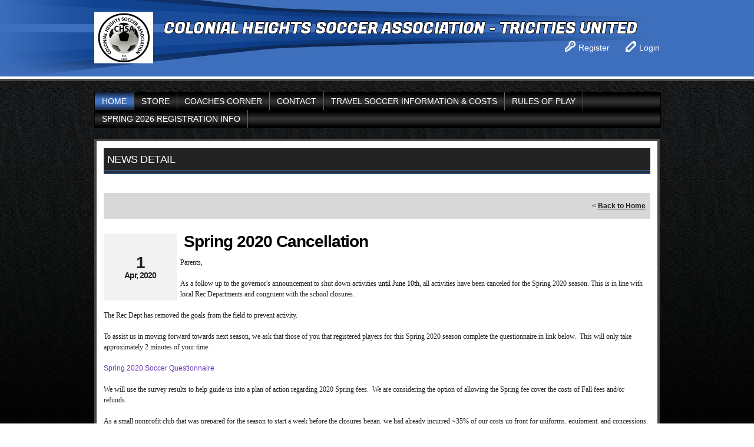

--- FILE ---
content_type: text/css
request_url: https://dt5602vnjxv0c.cloudfront.net/portals/_default/skins/achilles/skin.css?cdv=297
body_size: 13631
content:
/********************************************************************/
/* Website Developed by : Blue Sombrero								*/
/* Achilles															*/
/* Created: 02-15-2011 by Krunal									*/
/* Updated: 05-22-2014 by Krunal									*/
/********************************************************************/
@import url(//fonts.googleapis.com/css?family=Fugaz+One);
/********************************************************************/
/* Comman CSS														*/
/********************************************************************/
html,body,div,span,applet,object,iframe,h1,h2,h3,h4,h5,h6,p,blockquote,pre,a,abbr,
acronym,address,big,cite,code,del,dfn,em,img,ins,kbd,q,s,samp,small,strike,
strong,sub,sup,tt,var,b,u,i,center,dl,dt,dd,ol,ul,li,fieldset,form,label,legend,table,
caption,tbody,tfoot,thead,tr,th,td			{ margin: 0; padding: 0; border: 0; outline: 0; font-size: 100%;
										 }
blockquote,q								{ quotes: none; }
blockquote:before,
blockquote:after,
q:before,q:after						{ content:''; content: none; }
:focus									{ outline:none; }
ins										{ text-decoration:none; }
del										{ text-decoration:line-through; }
img										{ border: 0; padding: 0; margin: 0; }
html, body								{ text-align: left; font-size: 12px; margin: 0; padding: 0;
										font-family: Arial,Helvetica,sans-serif; height: 100%;
										background: #fff; color: #222; line-height: 18px; 
										font-weight: normal; }
form										{ height: 100%; }
h1, h2, h3, h4, h5, h6					{ font-family: Arial,Helvetica,sans-serif; font-weight:normal; }
h1										{ font-size: 26px; line-height: 28px; }
h2										{ font-size: 24px; line-height: 26px; }
h3										{ font-size: 21px; line-height: 24px; }
h4										{ font-size: 18px; line-height: 20px; }
h5	 									{ font-size: 16px; line-height: 20px; }
h6										{ font-size: 14px; line-height: 20px; }
.SkinObject								{ font-size: 12px; line-height: 20px; 
										font-family: Arial,Helvetica,sans-serif;
										font-weight:normal; color: #222;}
ul,ol									{ padding: 0; margin: 0 0 0 24px;}
ul li 										{ padding:0; margin:0; list-style-type: disc; }
sup										{ vertical-align: top; font-size: 8px; }
small									{ font-size: 8px; }
.Normal, .NormalDisabled				{ font-family: Arial,Helvetica,sans-serif;
										font-size: 12px; color:#222; text-align: left;
										font-weight:normal; line-height: 20px; }
.NormalRed								{ font-family: Arial,Helvetica,sans-serif;
										font-size: 12px; color:#cd0000; 
										font-weight:bold; line-height: 20px; }
.SubHead								{ font-family: Arial,Helvetica,sans-serif;
										font-size: 14px; color:#222;
										font-weight:normal; line-height: 20px; }
.Head 									{ font-family: Arial,Helvetica,sans-serif;
										font-weight:bold; font-size: 18px; line-height: 24px; }
a, a:link, a:visited,
a.CommandButton, a.CommandButton:link, 
a.CommandButton:visited					{ font-family: inherit;
										font-weight:normal; text-decoration: none; font-size: inherit; 
										line-height: inherit; }
a:active, a:hover, a:focus,
a.CommandButton:active, 
a.CommandButton:hover, 
a.CommandButton:focus					{ text-decoration: underline; }
.CSS_FloatLeft							{ float:left; }
.CSS_FloatRight							{ float:right; }
.CSS_ClearBoth							{ clear:both; font-size: 0px; line-height: 0px; height: 0px; }
.DNNEmptyPane							{ font-size: 0px; line-height: 0px; display: none; }
input.NormalTextBox,input.NormalTextbox,
textarea.NormalTextBox,textarea.NormalTextbox,
select.NormalTextBox, select.NormalTextbox
										{ font-family: Arial,Helvetica,sans-serif;
										font-weight:normal; font-size: 12px; line-height: 22px;
										height: 22px; background: #fcfcfc; border: 1px solid #505050; 
										padding: 2px 8px; margin: 2px 0px; color:#222; }
select.NormalTextBox, select.NormalTextbox
										{ padding: 2px 2px 2px 8px; }
input.NormalTextBox:focus, 
input.NormalTextBox:hover,
input.NormalTextbox:focus, 
input.NormalTextbox:hover,
textarea.NormalTextBox:focus,
textarea.NormalTextBox:hover,
textarea.NormalTextbox:focus,
textarea.NormalTextbox:hover,
select.NormalTextBox:focus,
select.NormalTextBox:hover,
select.NormalTextbox:focus,
select.NormalTextbox:hover				{ border-color:#272727; }
textarea.NormalTextbox, select.NormalTextbox,
textarea.NormalTextBox, select.NormalTextBox
										{ height: auto; }
a.SkinObject, a.SkinObject:link,
a.SkinObject:visited					{ font-family: Arial,Helvetica,sans-serif;
										font-weight:normal; text-decoration: underline; font-size: 12px; 
										line-height: 20px; color: #3d6fbb; }
a.SkinObject:hover , a.SkinObject:focus,
a.SkinObject:active						{ color: #021e45; }
.paneOutline							{ outline: 1px dotted #fff; border: none; }
.paneOutline center						{ text-align: center; }
#Body .display-table						{ display: table;}

#Body .AlertText a:hover,
#Body .AlertText a:focus,
#Body .AlertText a:active				{color:#ebeaea;}


/********************************************************************/
/* Skin Layout CSS													*/
/********************************************************************/
.Skin_Area								{ min-height: 100%; _height: 100%; background: #000 url(images/img_sitebg.jpg) 0 0 repeat-x;  }
.Skin_Width								{ width: 960px; margin: auto; display: table; max-width: 100%;}
.Skin_Header							{ border-bottom: #484848 4px solid; background-color: #ed1e24; }
.Skin_HeaderBG							{ background-position: top center; background-repeat: no-repeat;
										border-bottom: #fff 4px solid; padding: 33px 0; }
.Skin_Content							{ position: relative; z-index: 1; }
.Skin_Logo								{ position: absolute; }
.Skin_Banner							{ float: left; padding: 0 0 0 118px; }
.Skin_Logo img							{ width: 100px; height: 115px; position: relative; top: -30px; }
.contentDetail,
.Skin_FooterContentArea					{ display: table; }
.leftContent							{ display: table-cell; width: 200px; padding: 6px; }
.middleContent							{ display: table-cell; width: 500px; padding: 0 18px; }
.rightContent							{ display: table-cell; width: 200px; padding: 6px; }
.Skin_Links,
.Skin_ContactInfo						{ display: table-cell; width: 330px; padding: 0 24px;}
.Skin_FooterBanner						{ display: table-cell; margin: 0 0 -18px 0; }
.Skin_Footer							{ padding: 24px 0 0 0; }
.Skin_FooterBorder						{ padding: 12px 0 0 0; background-color: transparent;
										background-position: 0 0; background-repeat: repeat-x; }
.Skin_FooterBG							{ background-color: #1a1a1a; padding: 24px; }
.Skin_FooterContent						{ color: #999; padding: 0 24px; }
.achillesInner .LeftPane					{ width: 668px; display: table-cell;}
.achillesInner .RightPane				{ width: 240px; padding: 0 0 0 20px; display: table-cell;}
.achillesInner .INSkin_Wrapper			{ background-color: #fff; border: 4px solid #484848; padding: 12px;}


/********************************************************************/
/* Container CSS													*/
/********************************************************************/
.default_container .head_title			{ padding: 6px 6px 12px 6px; background-color: #232323; 
										background-position: left bottom; background-repeat: repeat-x; }
.grayBorder_container .head_title		{ padding: 4px 0; border-bottom: 4px dotted #d2d2d2; }
.blackHeader_container .head_titleLeftBG	{ background-color: #000; background-position: left top; 
										background-repeat: no-repeat; }
.blackHeader_container .head_titleRightBG
										{ background-color: transparent; background-position: right top; 
										background-repeat: no-repeat; padding: 7px 30px;  }

/********************************************************************/
/* Menu CSS															*/
/********************************************************************/
.Skin_MainNav							{ padding: 18px 0; position: relative; z-index: 2; }
.Skin_MainNav .RadMenu_SkinNAV			{ background: #000 url(images/img_menubg.jpg) 0 0 repeat; border: 1px solid #000; float: none !important; width: 100%;  }
.RadMenu_SkinNAV						{ padding: 0; margin: 0; float: none; }
.RadMenu_SkinNAV .rmRootGroup .rmItem a.rmLink .rmText,
.RadMenu_SkinNAV .rmRootGroup .rmItem a.rmLink:link .rmText,
.RadMenu_SkinNAV .rmRootGroup .rmItem a.rmLink:visited .rmText
										{ font-family: Arial,Helvetica,sans-serif; text-transform: uppercase;
										font-size: 14px; color: #fff; text-decoration: none; 
										font-weight: normal; line-height: 18px; padding: 0; margin: 0; }
.RadMenu_SkinNAV .rmRootGroup .rmItem a.rmLink,
.RadMenu_SkinNAV .rmRootGroup .rmItem a.rmLink:link,
.RadMenu_SkinNAV .rmRootGroup .rmItem a.rmLink:visited 
										{ display: block; padding: 6px 12px; margin: 0; 
										text-decoration: none; cursor: pointer; border-right: 1px solid #6a6a6a;  }
.RadMenu_SkinNAV .rmRootGroup .rmLast a.rmLink,
.RadMenu_SkinNAV .rmRootGroup .rmLast a.rmLink:link,
.RadMenu_SkinNAV .rmRootGroup .rmLast a.rmLink:visited 
										{ margin: 0; }
.RadMenu_SkinNAV .rmRootGroup .rmItem a.rmLink .rmLeftImage,
.RadMenu_SkinNAV .rmRootGroup .rmItem a.rmLink:link .rmLeftImage,
.RadMenu_SkinNAV .rmRootGroup .rmItem a.rmLink:visited  .rmLeftImage,
.RadMenu_ContentActions .rmGroup .rmItem a.rmLink .rmLeftImage,
.RadMenu_ContentActions .rmGroup .rmItem a.rmLink:link .rmLeftImage,
.RadMenu_ContentActions .rmGroup .rmItem a.rmLink:visited  .rmLeftImage
										{ padding: 0; margin: 0 6px 0 0; }
.RadMenu_SkinNAV .rmRootGroup .rmItem a.rmLink:hover .rmText,
.RadMenu_SkinNAV .rmRootGroup .rmItem a.rmLink:focus .rmText,
.RadMenu_SkinNAV .rmRootGroup .rmItem a.rmLink:active .rmText,
.RadMenu_SkinNAV .rmRootGroup .rmItem a.rmSelected .rmText,
.RadMenu_SkinNAV .rmRootGroup .rmItem a.rmSelected:link  .rmText,
.RadMenu_SkinNAV .rmRootGroup .rmItem a.rmSelected:visited  .rmText,
.RadMenu_SkinNAV .rmRootGroup .rmItem a.rmExpanded .rmText,
.RadMenu_SkinNAV .rmRootGroup .rmItem a.rmExpanded:link .rmText,
.RadMenu_SkinNAV .rmRootGroup .rmItem a.rmExpanded:visited .rmText
										{ color: #fff; }

/* DropDown Popup Skin*/
.RadMenu_SkinNAV .rmSlide .rmGroup,
.RadMenu_ContentActions .rmGroup 		{ background-color: #000; min-width: 200px; _width: 200px; }
.RadMenu_SkinNAV .rmSlide .rmItem,
.RadMenu_ContentActions .rmGroup .rmItem	{ float: none; display: block; }
.RadMenu_SkinNAV .rmSlide .rmItem a.rmLink,
.RadMenu_SkinNAV .rmSlide .rmItem a.rmLink:link,
.RadMenu_SkinNAV .rmSlide .rmItem a.rmLink:visited ,
.RadMenu_ContentActions .rmGroup .rmItem a.rmLink,
.RadMenu_ContentActions .rmGroup .rmItem a.rmLink:link,
.RadMenu_ContentActions .rmGroup .rmItem a.rmLink:visited 
										{ padding: 8px 6px; border: none; min-width: 180px; margin: 0;
										text-decoration: none; }
.RadMenu_SkinNAV .rmSlide .rmItem a.rmLink .rmText,
.RadMenu_SkinNAV .rmSlide .rmItem a.rmLink:link .rmText,
.RadMenu_SkinNAV .rmSlide .rmItem a.rmLink:visited  .rmText,
.RadMenu_ContentActions .rmGroup .rmItem a.rmLink .rmText,
.RadMenu_ContentActions .rmGroup .rmItem a.rmLink:link .rmText,
.RadMenu_ContentActions .rmGroup .rmItem a.rmLink:visited .rmText
										{ font-size: 12px; line-height: 12px; font-weight: normal; padding: 0 24px 0 0; }
.RadMenu_ContentActions .rmGroup .rmItem a.rmLink,
.RadMenu_ContentActions .rmGroup .rmItem a.rmLink:link,
.RadMenu_ContentActions .rmGroup .rmItem a.rmLink:visited 
										{ padding: 2px 6px; }
.RadMenu_SkinNAV .rmSlide .rmFirst a.rmLink,
.RadMenu_SkinNAV .rmSlide .rmFirst a.rmLink:link,
.RadMenu_SkinNAV .rmSlide .rmFirst a.rmLink:visited,
.RadMenu_ContentActions .rmGroup .rmFirst a.rmLink,
.RadMenu_ContentActions .rmGroup .rmFirst a.rmLink:link,
.RadMenu_ContentActions .rmGroup .rmFirst a.rmLink:visited 
										{ border-top: none; }
.RadMenu_SkinNAV .rmSlide .rmLast a.rmLink,
.RadMenu_SkinNAV .rmSlide .rmLast a.rmLink:link,
.RadMenu_SkinNAV .rmSlide .rmLast a.rmLink:visited 
										{ border-bottom: none; }
.RadMenu_SkinNAV .rmSlide .rmItem a.rmLink .rmText,
.RadMenu_SkinNAV .rmSlide .rmItem a.rmLink:link .rmText,
.RadMenu_SkinNAV .rmSlide .rmItem a.rmLink:visited .rmText,
.RadMenu_SkinNAV .rmSlide .rmItem a.rmExpanded .rmText,
.RadMenu_SkinNAV .rmSlide .rmItem a.rmExpanded:link .rmText,
.RadMenu_SkinNAV .rmSlide .rmItem a.rmExpanded:visited .rmText,
.RadMenu_SkinNAV .rmSlide .rmItem a.rmSelected .rmText,
.RadMenu_SkinNAV .rmSlide .rmItem a.rmSelected:link .rmText,
.RadMenu_SkinNAV .rmSlide .rmItem a.rmSelected:visited .rmText,
.RadMenu_ContentActions .rmGroup .rmItem a.rmLink .rmText,
.RadMenu_ContentActions .rmGroup .rmItem a.rmLink:link .rmText,
.RadMenu_ContentActions .rmGroup .rmItem a.rmLink:visited .rmText,
.RadMenu_ContentActions .rmGroup .rmItem a.rmExpanded .rmText,
.RadMenu_ContentActions .rmGroup .rmItem a.rmExpanded:link .rmText,
.RadMenu_ContentActions .rmGroup .rmItem a.rmExpanded:visited .rmText,
.RadMenu_ContentActions .rmGroup .rmItem a.rmSelected .rmText,
.RadMenu_ContentActions .rmGroup .rmItem a.rmSelected:link .rmText,
.RadMenu_ContentActions .rmGroup .rmItem a.rmSelected:visited .rmText
										{ color: #fff; text-decoration: none; }
.RadMenu_ContentActions .rmGroup .rmItem a.rmLink .rmText,
.RadMenu_ContentActions .rmGroup .rmItem a.rmLink:link .rmText,
.RadMenu_ContentActions .rmGroup .rmItem a.rmLink:visited .rmText
										{ line-height: 18px; }
.RadMenu_ContentActions .rmGroup .rmItem a.rmLink .rmText,
.RadMenu_ContentActions .rmGroup .rmItem a.rmLink:link .rmText,
.RadMenu_ContentActions .rmGroup .rmItem a.rmLink:visited .rmText
										{ padding: 0 24px 0 0; }
.RadMenu_SkinNAV .rmSlide .rmItem a.rmLink .rmExpandRight,
.RadMenu_SkinNAV .rmSlide .rmItem a.rmLink:link .rmExpandRight,
.RadMenu_SkinNAV .rmSlide .rmItem a.rmLink:visited .rmExpandRight,
.RadMenu_ContentActions .rmGroup .rmItem a.rmLink .rmExpandRight,
.RadMenu_ContentActions .rmGroup .rmItem a.rmLink:link .rmExpandRight,
.RadMenu_ContentActions .rmGroup .rmItem a.rmLink:visited .rmExpandRight
										{ display: block; }
.RadMenu_ContentActions .rmGroup .rmSeparator
										{ background: #000; }
.RadMenu .rmRootGroup .rmVertical .rmSeparator .rmText, 
.RadMenu_Context .rmVertical .rmSeparator .rmText,
.RadMenu_ContentActions .rmGroup  .rmSeparator .rmText
										{ margin: 0 0 0 2px !important; padding: 0; }

/********************************************************************/
/* DNN 6 Fix														*/
/********************************************************************/
#dnnCPWrap a,
#dnnCPWrap a:link,
#dnnCPWrap a:visited						{ text-decoration: none; }
#dnnCPWrap a:hover span, #dnnCPWrap a:active span,
#dnnCPWrap a:focus span, #dnnCommonTasks a:hover, 
#dnnCommonTasks a:active, #dnnCommonTasks a:focus, 
#dnnCurrentPage a:hover, #dnnCurrentPage a:active, 
#dnnCurrentPage a:focus, #dnnOtherTools a:hover, 
#dnnOtherTools a:active, #dnnOtherTools a:focus
										{ text-decoration: underline; }


/********************************************************************/
/* Club Home CSS													*/
/********************************************************************/
.clubHome_GrediantContainer				{ padding: 0 0 14px 0; color: #000; }
.clubHome_GrediantContainer .clubHome_headerLeft
										{ background-color: #000; background-position: left top; background-repeat: no-repeat; }
.clubHome_GrediantContainer .clubHome_headerRight
										{ padding: 7px 30px; background-color: transparent; background-position: right top; 
										background-repeat: no-repeat; }
.clubHome_GrediantContainer h2.clubHome_header
										{ font-size: 14px; line-height: 14px; text-transform: uppercase; 
										font-weight: bold; text-align: center; }
.clubHome_GrediantContainer .clubHome_content
										{ margin: 1px 0 0 0; }
.clubHome_GrediantContainer .clubHome_footer
										{ background-color: #000; padding: 6px; text-align: center; }
.clubHome_GrediantContainer .clubHome_footer a.clubHome_readMoreLinks,
.clubHome_GrediantContainer .clubHome_footer a.clubHome_readMoreLinks:link,
.clubHome_GrediantContainer .clubHome_footer a.clubHome_readMoreLinks:visited
										{ font-family: 12px; line-height: 20px; text-transform: uppercase; text-decoration: none; }
.clubHome_noPaddingContainer			{ padding: 0; }
.clubHome_LineContainer					{ color: #000; }
.clubHome_LineContainer .clubHome_headerBG
										{ background-color: transparent; background-position: left center; 
										background-repeat: repeat-x; padding: 0 0 0 20px; margin: 0 0 6px 0; }
.clubHome_LineContainer h2.clubHome_header
										{ font-size: 14px; line-height: 14px; text-transform: uppercase; 
										font-weight: bold; padding: 4px 12px; background-position: 0 0; 
										background-repeat: repeat-x; display: block; float: left; }
.clubHome_LineContainer .clubHome_footer
										{ background-color: transparent; background-position: left center; 
										background-repeat: repeat-x; padding: 0 20px 0 0; margin: 0 0 6px 0; }
.clubHome_LineContainer a.clubHome_readMoreLinks,
.clubHome_LineContainer a.clubHome_readMoreLinks:link,
.clubHome_LineContainer a.clubHome_readMoreLinks:visited
										{ font-size: 12px; line-height: 14px; text-transform: uppercase; 
										padding: 2px 12px; background-position: 0 0; 
										background-repeat: repeat-x; display: block; float: right; text-decoration: none; }
.clubHome_FooterLineContainer h2.clubHome_header
										{ font-size: 16px; line-height: 24px; padding: 0 0 8px 0;
										background-color: transparent; background-position: left bottom;
										background-repeat: repeat-x; }
.clubHome_FooterLineContainer .clubHome_content
										{ padding: 12px 0 0 0; }
.Skin_BannerHolder						{ background-color: #fff; padding: 6px; border: 3px solid transparent; }
.BannerHolderBorder						{ border: 1px solid #999; }
.clubHome_normalPaddingContent			{ padding: 6px; }
.clubHome_footerContent					{ font-size: 12px; line-height: 20px; color: #999; }
.clubHome_footerContent a,
.clubHome_footerContent a:link,
.clubHome_footerContent a:visited		{ font-size: 12px; line-height: 20px; text-decoration: none; }
.clubHome_footerContent td:last-child	{padding-left:15px;}

/********************************************************************/
/* Club Home Actionbar CSS											*/
/********************************************************************/
.sWebTheme_ActionsArea					{ position: relative; z-index: 2; }
.contentDetail							{ position: relative; z-index: 1; }

/********************************************************************/
/* Links CSS														*/
/********************************************************************/
a.linksNormalLink,
a.linksNormalLink:link,
a.linksNormalLink:visited				{ display: block; padding: 4px 4px 4px 24px; font-weight: bold;
										background-color: transparent; background-position: 0 4px; 
										background-repeat: no-repeat; text-decoration: none; 
										border-top: transparent 2px solid; border-bottom: transparent 2px solid; }
a.linksNormalLink:hover,
a.linksNormalLink:focus,
a.linksNormalLink:active				{ text-decoration: none; }
a.linksReadMore, a.linksReadMore:link,
a.linksReadMore:visited					{ color: #fff; line-height: 14px; }
ul.footerLinksHolder						{ margin: 0; padding: 0; }
ul.footerLinksHolder li					{ margin: 0; padding: 0; list-style: none; }
a.footerLinks,
a.footerLinks:link,
a.footerLinks:visited					{ font-size: 12px; line-height: 20px; text-decoration: none; }

/********************************************************************/
/* Social Links CSS													*/
/********************************************************************/
a.socialMediaLinks,
a.socialMediaLinks:link,
a.socialMediaLinks:visited				{ position: relative; padding: 8px 8px 8px 50px; text-decoration: none; display: block; border-bottom: transparent 4px solid; }
a.socialMediaLinks:before				{ content:''; width: 34px; height: 34px; position: absolute; top: 0; left: 0; margin-left: 7px;
										  background-image: url(images/img_socials.png);}
a.socialMediaLinks.facebookLink:before	{ background-position: -34px -272px; }
a.socialMediaLinks.twitterLink:before	{ background-position: -0px -272px; }
a.socialMediaLinks.instagramLink:before	{ background-position: -136px -272px; }
a.socialMediaLinks.youtubeLink:before	{ background-position: -102px -272px; }
a.socialMediaLinks.flickrLink:before	{ background-position: -68px -272px; }

.noBorderCSS							{ border: none !important; }
a.footerSocialMediaLinks,
a.footerSocialMediaLinks:link,
a.footerSocialMediaLinks:visited		{ background-image: url(images/img_socials.png); background-position: 0 0; background-repeat: no-repeat; text-decoration: none; display: block; float: left;
										text-indent: -99999px; width: 34px; height: 34px; margin: 6px 6px 0 0; padding: 0; }

/********************************************************************/
/* Sponsors List - CSS												*/
/********************************************************************/
.sponsorsHolder							{ display: block; position: relative; padding: 30px 32px; background-color: #fff; }
.sponsorsHolder .caroufredsel_wrapper	{ margin: auto !important; }
a.sponsorsprevButton,
a.sponsorsprevButton:link,
a.sponsorsprevButton:visited,
a.sponsorsnextButton:link,
a.sponsorsnextButton:visited,
a.sponsorsnextButton					{ position: absolute; height: 36px; width: 32px;
										background-color: transparent; background-repeat: no-repeat;
										text-indent: -9999px; text-decoration: none; }
a.sponsorsprevButton:link,
a.sponsorsprevButton:visited,
a.sponsorsprevButton					{ background-position: top left; left: 0; top: 52px; }
a.sponsorsnextButton:link,
a.sponsorsnextButton:visited,
a.sponsorsnextButton					{ background-position: top right; right: 0; top: 52px; }
a.sponsorsprevButton:hover				{ background-position: bottom left; }
a.sponsorsnextButton:hover				{ background-position: bottom right; }
ul.sponsorsList							{ margin: 0; padding: 0; }
li.sponsorsItem							{ padding: 0; margin: 0; list-style: none; display: inline-block; }
li.sponsorsItem a img 					{ display: block;}



/********************************************************************/
/* News CSS															*/
/********************************************************************/
.newsItem								{ padding: 6px; background-color: #232323; margin: 6px 0;  }
.newsDate								{ font-weight: bold; float: left; }
.newsSummary							{ margin: 0 0 0 84px; font-size: 12px; line-height: 20px; }
.newsHeader, a.newsLink,
a.newsLink:link, a.newsLink:visited		{ display: inline; }
a.newsLink:hover,
a.newsLink:focus, a.newsLink:active		{ text-decoration: none; }
a.newsReadMore, a.newsReadMore:link,
a.newsReadMore:visited					{ color: #fff; text-decoration: none; }


/********************************************************************/
/* Field Status CSS													*/
/********************************************************************/
.fieldStatusHolder						{ height: 250px; overflow-x: hidden; overflow-y: auto; }
.fieldStatusImage						{ float: left; }
.fieldStatusSummary						{ padding: 0 0 0 42px; color: #f3f3f3; word-wrap: break-word; }
.fieldStatusHead						{ font-weight: bold; color: #fff; text-transform: uppercase; }
.fieldStatusItem,
.alternateFieldStatusItem				{ padding: 6px; }


/********************************************************************/
/* Achilles Red - CSS												*/
/********************************************************************/
/* Skin CSS */
.achillesRed h1,
.achillesRed h2,
.achillesRed h3,
.achillesRed h4,
.achillesRed h5,
.achillesRed h6,
.achillesRed .Head,
.achillesRed a, 
.achillesRed a:link, 
.achillesRed a:visited,
.achillesRed a.CommandButton, 
.achillesRed a.CommandButton:link, 
.achillesRed a.CommandButton:visited
										{ color:#cd0000; }
.achillesRed a:active, 
.achillesRed a:hover,
.achillesRed a:focus,
.achillesRed a.CommandButton:active, 
.achillesRed a.CommandButton:hover, 
.achillesRed a.CommandButton:focus		{ color: #130e0e; }
.achillesRed .Skin_Footer a:hover, 
.achillesRed .Skin_Footer a:focus, 
.achillesRed .Skin_Footer a:active,
.achillesRed .Skin_Footer a.SkinObject:hover, 
.achillesRed .Skin_Footer a.SkinObject:focus,
.achillesRed .Skin_Footer a.SkinObject:active
										{ color: #a2a2a2; }

.achillesRed .Skin_HeaderBG				{ background-color: #ed1e24; background-image: url(images/img_headerredbg.jpg); }
.achillesRed .AlertText a,
.achillesRed .AlertText a:link,
.achillesRed .AlertText a:visited				{color: #ff595b;}

.achillesRed .TeamPage_newsHolder a, 
.achillesRed .TeamPage_newsHolder a:link, 
.achillesRed .TeamPage_newsHolder a:visited,
.achillesRed .TeamPage_gridColumn a,
.achillesRed .TeamPage_gridColumn a:link,
.achillesRed .TeamPage_gridColumn a:visited,
.achillesRed.achillesInner  .ModLinksC a,
.achillesRed.achillesInner .ModLinksC a:link,
.achillesRed.achillesInner .ModLinksC a:visited,
.achillesRed.achillesInner .ModDNNHTMLC a,
.achillesRed.achillesInner .ModDNNHTMLC a:link,
.achillesRed.achillesInner .ModDNNHTMLC a:visited { 
  color: #d60002;
}

.achillesRed .TeamPage_newsHolder a:hover,
.achillesRed .TeamPage_newsHolder a:focus,
.achillesRed .TeamPage_newsHolder a:active,
.achillesRed .TeamPage_gridColumn a:hover,
.achillesRed .TeamPage_gridColumn a:focus,
.achillesRed .TeamPage_gridColumn a:active,
.achillesRed.achillesInner .ModLinksC a:hover,
.achillesRed.achillesInner .ModLinksC a:focus,
.achillesRed.achillesInner .ModLinksC a:active,
.achillesRed.achillesInner .ModDNNHTMLC a:hover,
.achillesRed.achillesInner .ModDNNHTMLC a:focus,
.achillesRed.achillesInner .ModDNNHTMLC a:active {
  color: #222222;
}


/* Menu CSS */
.achillesRed .RadMenu_SkinNAV .rmRootGroup .rmItem a.rmLink:hover,
.achillesRed .RadMenu_SkinNAV .rmRootGroup .rmItem a.rmLink:focus,
.achillesRed .RadMenu_SkinNAV .rmRootGroup .rmItem a.rmLink:active,
.achillesRed .RadMenu_SkinNAV .rmRootGroup .rmItem a.rmSelected ,
.achillesRed .RadMenu_SkinNAV .rmRootGroup .rmItem a.rmSelected:link ,
.achillesRed .RadMenu_SkinNAV .rmRootGroup .rmItem a.rmSelected:visited ,
.achillesRed .RadMenu_SkinNAV .rmRootGroup .rmItem a.rmExpanded,
.achillesRed .RadMenu_SkinNAV .rmRootGroup .rmItem a.rmExpanded:link,
.achillesRed .RadMenu_SkinNAV .rmRootGroup .rmItem a.rmExpanded:visited,
.achillesRed .RadMenu_ContentActions .rmGroup .rmItem a.rmLink:hover,
.achillesRed .RadMenu_ContentActions .rmGroup .rmItem a.rmLink:focus,
.achillesRed .RadMenu_ContentActions .rmGroup .rmItem a.rmLink:active,
.achillesRed .RadMenu_ContentActions .rmGroup .rmItem a.rmSelected ,
.achillesRed .RadMenu_ContentActions .rmGroup .rmItem a.rmSelected:link ,
.achillesRed .RadMenu_ContentActions .rmGroup .rmItem a.rmSelected:visited ,
.achillesRed .RadMenu_ContentActions .rmGroup .rmItem a.rmExpanded,
.achillesRed .RadMenu_ContentActions .rmGroup .rmItem a.rmExpanded:link,
.achillesRed .RadMenu_ContentActions .rmGroup .rmItem a.rmExpanded:visited
										{ background: #9c191b url(images/img_redbg.jpg) 0 0 repeat; color: #fff; }
.achillesRed .RadMenu_SkinNAV .rmSlide .rmItem a.rmLink .rmExpandRight,
.achillesRed .RadMenu_SkinNAV .rmSlide .rmItem a.rmLink:link .rmExpandRight,
.achillesRed .RadMenu_SkinNAV .rmSlide .rmItem a.rmLink:visited .rmExpandRight,
.achillesRed .RadMenu_SkinNAV .rmSlide .rmItem a.rmSelected .rmExpandRight,
.achillesRed .RadMenu_SkinNAV .rmSlide .rmItem a.rmSelected:link .rmExpandRight,
.achillesRed .RadMenu_SkinNAV .rmSlide .rmItem a.rmSelected:visited .rmExpandRight,
.achillesRed .RadMenu_ContentActions .rmGroup .rmItem a.rmLink .rmExpandRight,
.achillesRed .RadMenu_ContentActions .rmGroup .rmItem a.rmLink:link .rmExpandRight,
.achillesRed .RadMenu_ContentActions .rmGroup .rmItem a.rmLink:visited .rmExpandRight
										{ background: transparent url(images/icn_redmenuhaschildrens.png) right center no-repeat; }

/* Club Home Actionbar CSS */
.achillesRed a.sWebTheme_ActionsLinks:hover span,
.achillesRed a.sWebTheme_ActionsLinks:focus span,
.achillesRed a.sWebTheme_ActionsLinks:active span
										{ color: #fff; background-color: #cd2222; }
.achillesRed a.sWebTheme_showSettings:hover
										{ background-color: #cd2222; }

/* Container CSS */
.achillesRed .leftContent, 
.achillesRed .rightContent				{ background-color: #ed1f24; }
.achillesRed .blackHeader_container .head_titleLeftBG
										{ background-image: url(images/img_containerredheaderleftbg.jpg); }
.achillesRed .blackHeader_container .head_titleRightBG
										{ background-image: url(images/img_containerredheaderrightbg.jpg);  }
.achillesRed .clubHome_GrediantContainer .clubHome_content 
										{ border: 4px solid #ba2026; }
.achillesRed .clubHome_GrediantContainer .clubHome_headerLeft
										{ background-image: url(images/img_containerredheaderleftbg.jpg); }
.achillesRed .clubHome_GrediantContainer .clubHome_headerRight
										{ background-image: url(images/img_containerredheaderrightbg.jpg); }
.achillesRed .clubHome_LineContainer .clubHome_headerBG,
.achillesRed .clubHome_LineContainer .clubHome_footer
										{ background-image: url(images/img_containerred3linebg.gif); }
.achillesRed .clubHome_LineContainer h2.clubHome_header
										{ background-image: url(images/img_redbg.jpg); background-color: #991a1e;
										border: 1px solid #ed2024; color: #fff; }
.achillesRed .clubHome_LineContainer a.clubHome_readMoreLinks,
.achillesRed .clubHome_LineContainer a.clubHome_readMoreLinks:link,
.achillesRed .clubHome_LineContainer a.clubHome_readMoreLinks:visited
										{ background-image: url(images/img_redbg.jpg); background-color: #991a1e;
										border: 1px solid #ed2024; color: #fff; }
.achillesRed .clubHome_LineContainer a.clubHome_readMoreLinks:hover,
.achillesRed .clubHome_LineContainer a.clubHome_readMoreLinks:focus,
.achillesRed .clubHome_LineContainer a.clubHome_readMoreLinks:active
										{ background-image: url(images/img_menubg.jpg); background-color: #000;
										border: 1px solid #000; color: #fff; }
.achillesRed .Skin_FooterBorder			{ background-image: url(images/img_red3lines.gif); }
.achillesRed .clubHome_FooterLineContainer h2.clubHome_header
										{ color: #fff; background-image: url(images/img_whiteredlines.gif); }
.achillesRed .default_container .head_title
										{ background-image: url(images/img_red3lines.gif); }
.achillesRed .default_container .head_title .title,
.achillesRed .blackHeader_container .head_title .title
										{ color: #fff; }
.achillesRed .clubHome_GrediantContainer .clubHome_darkBGContent
										{ background-color: #C82127; color: #fff; }

/* Links CSS */
.achillesRed a.linksNormalLink,
.achillesRed a.linksNormalLink:link,
.achillesRed a.linksNormalLink:visited		{ color: #fff; background-image: url(images/img_whitearrow.gif); }
.achillesRed a.linksNormalLink:hover,
.achillesRed a.linksNormalLink:focus,
.achillesRed a.linksNormalLink:active		{ color: #ed1f24; background-color: #fff; border-color: #ba2026;
											background-image: url(images/img_redarrow.gif); }
.achillesRed .clubHome_GrediantContainer .clubHome_footer a.clubHome_readMoreLinks,
.achillesRed .clubHome_GrediantContainer .clubHome_footer a.clubHome_readMoreLinks:link,
.achillesRed .clubHome_GrediantContainer .clubHome_footer a.clubHome_readMoreLinks:visited
											{ color: #fff; }
.achillesRed .footerLinks,
.achillesRed a.footerLinks,
.achillesRed a.footerLinks:link,
.achillesRed a.footerLinks:visited			{ color: #999; }
.achillesRed a.footerLinks:hover,
.achillesRed a.footerLinks:focus,
.achillesRed a.footerLinks:active			{ color: #ed1f24; }

/* Social Links CSS */
.achillesRed a.socialMediaLinks,
.achillesRed a.socialMediaLinks:link,
.achillesRed a.socialMediaLinks:visited	{ background-color: #c82127; color: #fff; border-color: #ba2026; }
.achillesRed a.socialMediaLinks:hover,
.achillesRed a.socialMediaLinks:focus,
.achillesRed a.socialMediaLinks:active	{ color: #fff; background-color: #383838; background-position: 4px -48px; }
/*twitter*/
.achillesRed a.footerTwitterLink,
.achillesRed a.footerTwitterLink:link,
.achillesRed a.footerTwitterLink:visited{ background-position: 0 -170px; }
.achillesRed a.footerTwitterLink:hover,
.achillesRed a.footerTwitterLink:focus,
.achillesRed a.footerTwitterLink:active	{ background-position: 0 -238px; }

/*FB*/
.achillesRed a.footerFacebookLink,
.achillesRed a.footerFacebookLink:link,
.achillesRed a.footerFacebookLink:visited{ background-position: -34px -170px; }
.achillesRed a.footerFacebookLink:hover,
.achillesRed a.footerFacebookLink:focus,
.achillesRed a.footerFacebookLink:active	{ background-position: -34px -238px; }

/*Instagram*/
.achillesRed a.footerInstagramLink,
.achillesRed a.footerInstagramLink:link,
.achillesRed a.footerInstagramLink:visited
										{ background-position: -136px -170px; }
.achillesRed a.footerInstagramLink:hover,
.achillesRed a.footerInstagramLink:focus,
.achillesRed a.footerInstagramLink:active{ background-position: -136px -238px; }

/*Youtube*/
.achillesRed a.footerYoutubeLink,
.achillesRed a.footerYoutubeLink:link,
.achillesRed a.footerYoutubeLink:visited	{ background-position: -102px -170px; }
.achillesRed a.footerYoutubeLink:hover,
.achillesRed a.footerYoutubeLink:focus,
.achillesRed a.footerYoutubeLink:active	{ background-position: -102px -238px; }

/*Flickr*/
.achillesRed a.footerFlickrLink,
.achillesRed a.footerFlickrLink:link,
.achillesRed a.footerFlickrLink:visited	{ background-position: -68px -170px; }
.achillesRed a.footerFlickrLink:hover,
.achillesRed a.footerFlickrLink:focus,
.achillesRed a.footerFlickrLink:active	{ background-position: -68px -238px; }
/* Sponsors CSS */
.achillesRed a.sponsorsprevButton,
.achillesRed a.sponsorsprevButton:link,
.achillesRed a.sponsorsprevButton:visited,
.achillesRed a.sponsorsnextButton:link,
.achillesRed a.sponsorsnextButton:visited,
.achillesRed a.sponsorsnextButton			{ background-image: url(images/img_sponsorsredarrow.gif); }

/* News CSS */
.achillesRed .newsSummary,
.achillesRed .newsDate					{ color: #c5c5c4; }
.achillesRed .newsHeader, 
.achillesRed a.newsLink,
.achillesRed a.newsLink:link,
.achillesRed a.newsLink:visited			{ color: #cd0000; }
.achillesRed a.newsLink:hover,
.achillesRed a.newsLink:focus, 
.achillesRed a.newsLink:active			{ color: #fff; }
.achillesRed a.newsReadMore:hover, 
.achillesRed a.newsReadMore:focus,
.achillesRed a.newsReadMore:active		{ color: #fff; }

/* Field Status CSS*/
.achillesRed .fieldStatusItem			{ background-color: #ba2227; }

/* Banner CSS */
.achillesRed .Skin_BannerHolder			{ border-color: #ed1e24; }

/* Club Info CSS */
.achillesRed .clubHome_footerContent a,
.achillesRed .clubHome_footerContent a:link,
.achillesRed .clubHome_footerContent a:visited,
.achillesRed .clubHome_footerContent a.SkinObject,
.achillesRed .clubHome_footerContent a.SkinObject:link,
.achillesRed .clubHome_footerContent a.SkinObject:visited
										{ color: #999; }
.achillesRed .clubHome_footerContent a:hover,
.achillesRed .clubHome_footerContent a:focus,
.achillesRed .clubHome_footerContent a:active,
.achillesRed .clubHome_footerContent a.SkinObject:hover,
.achillesRed .clubHome_footerContent a.SkinObject:focus,
.achillesRed .clubHome_footerContent a.SkinObject:active
										{ color: #ed1e24; }



/********************************************************************/
/* Achilles Blue - CSS												*/
/********************************************************************/
/* Skin CSS */
.achillesBlue h1,
.achillesBlue h2,
.achillesBlue h3,
.achillesBlue h4,
.achillesBlue h5,
.achillesBlue h6,
.achillesBlue .Head,
.achillesBlue a, 
.achillesBlue a:link, 
.achillesBlue a:visited,
.achillesBlue a.CommandButton, 
.achillesBlue a.CommandButton:link, 
.achillesBlue a.CommandButton:visited
										{ color:#0d387c; }
.achillesBlue a:active, 
.achillesBlue a:hover,
.achillesBlue a:focus,
.achillesBlue a.CommandButton:active, 
.achillesBlue a.CommandButton:hover, 
.achillesBlue a.CommandButton:focus		{ color: #000; }
.achillesBlue .Skin_Footer a:hover, 
.achillesBlue .Skin_Footer a:focus, 
.achillesBlue .Skin_Footer a:active,
.achillesBlue .Skin_Footer a.SkinObject:hover, 
.achillesBlue .Skin_Footer a.SkinObject:focus,
.achillesBlue .Skin_Footer a.SkinObject:active
										{ color: #a2a2a2; }
.achillesBlue .Skin_HeaderBG				{ background-color: #3e6fbc; background-image: url(images/img_headerbluebg.jpg); }
.achillesBlue a.orbit-readMoreLink,
.achillesBlue a.orbit-readMoreLink:link,
.achillesBlue a.orbit-readMoreLink:visited
										{ background-color: #3e6fbc !important; }

/* Menu CSS */
.achillesBlue .RadMenu_SkinNAV .rmRootGroup .rmItem a.rmLink:hover,
.achillesBlue .RadMenu_SkinNAV .rmRootGroup .rmItem a.rmLink:focus,
.achillesBlue .RadMenu_SkinNAV .rmRootGroup .rmItem a.rmLink:active,
.achillesBlue .RadMenu_SkinNAV .rmRootGroup .rmItem a.rmSelected ,
.achillesBlue .RadMenu_SkinNAV .rmRootGroup .rmItem a.rmSelected:link ,
.achillesBlue .RadMenu_SkinNAV .rmRootGroup .rmItem a.rmSelected:visited ,
.achillesBlue .RadMenu_SkinNAV .rmRootGroup .rmItem a.rmExpanded,
.achillesBlue .RadMenu_SkinNAV .rmRootGroup .rmItem a.rmExpanded:link,
.achillesBlue .RadMenu_SkinNAV .rmRootGroup .rmItem a.rmExpanded:visited,
.achillesBlue .RadMenu_ContentActions .rmGroup .rmItem a.rmLink:hover,
.achillesBlue .RadMenu_ContentActions .rmGroup .rmItem a.rmLink:focus,
.achillesBlue .RadMenu_ContentActions .rmGroup .rmItem a.rmLink:active,
.achillesBlue .RadMenu_ContentActions .rmGroup .rmItem a.rmSelected ,
.achillesBlue .RadMenu_ContentActions .rmGroup .rmItem a.rmSelected:link ,
.achillesBlue .RadMenu_ContentActions .rmGroup .rmItem a.rmSelected:visited ,
.achillesBlue .RadMenu_ContentActions .rmGroup .rmItem a.rmExpanded,
.achillesBlue .RadMenu_ContentActions .rmGroup .rmItem a.rmExpanded:link,
.achillesBlue .RadMenu_ContentActions .rmGroup .rmItem a.rmExpanded:visited
										{ background: #16263f url(images/img_bluebg.jpg) 0 0 repeat; color: #fff; }
.achillesBlue .RadMenu_SkinNAV .rmSlide .rmItem a.rmLink .rmExpandRight,
.achillesBlue .RadMenu_SkinNAV .rmSlide .rmItem a.rmLink:link .rmExpandRight,
.achillesBlue .RadMenu_SkinNAV .rmSlide .rmItem a.rmLink:visited .rmExpandRight,
.achillesBlue .RadMenu_SkinNAV .rmSlide .rmItem a.rmSelected .rmExpandRight,
.achillesBlue .RadMenu_SkinNAV .rmSlide .rmItem a.rmSelected:link .rmExpandRight,
.achillesBlue .RadMenu_SkinNAV .rmSlide .rmItem a.rmSelected:visited .rmExpandRight,
.achillesBlue .RadMenu_ContentActions .rmGroup .rmItem a.rmLink .rmExpandRight,
.achillesBlue .RadMenu_ContentActions .rmGroup .rmItem a.rmLink:link .rmExpandRight,
.achillesBlue .RadMenu_ContentActions .rmGroup .rmItem a.rmLink:visited .rmExpandRight
										{ background: transparent url(images/icn_bluemenuhaschildrens.png) right center no-repeat; }

/* Club Home Actionbar CSS */
.achillesBlue a.sWebTheme_ActionsLinks:hover span,
.achillesBlue a.sWebTheme_ActionsLinks:focus span,
.achillesBlue a.sWebTheme_ActionsLinks:active span
										{ color: #fff; background-color: #3e6fbc; }
.achillesBlue a.sWebTheme_showSettings:hover
										{ background-color: #3e6fbc; }

/* Container CSS */
.achillesBlue .leftContent, 
.achillesBlue .rightContent				{ background-color: #3e6fbc; }
.achillesBlue .blackHeader_container .head_titleLeftBG
										{ background-image: url(images/img_containerblueheaderleftbg.jpg); }
.achillesBlue .blackHeader_container .head_titleRightBG
										{ background-image: url(images/img_containerblueheaderrightbg.jpg);  }
.achillesBlue .clubHome_GrediantContainer .clubHome_content 
										{ border: 4px solid #0d387c; }
.achillesBlue .clubHome_GrediantContainer .clubHome_headerLeft
										{ background-image: url(images/img_containerblueheaderleftbg.jpg); }
.achillesBlue .clubHome_GrediantContainer .clubHome_headerRight
										{ background-image: url(images/img_containerblueheaderrightbg.jpg); }
.achillesBlue .clubHome_LineContainer .clubHome_headerBG,
.achillesBlue .clubHome_LineContainer .clubHome_footer
										{ background-image: url(images/img_containerblue3linebg.gif); }
.achillesBlue .clubHome_LineContainer h2.clubHome_header
										{ background-image: url(images/img_bluebg.jpg); background-color: #16263f;
										border: 1px solid #0d387c; color: #fff; }
.achillesBlue .clubHome_LineContainer a.clubHome_readMoreLinks,
.achillesBlue .clubHome_LineContainer a.clubHome_readMoreLinks:link,
.achillesBlue .clubHome_LineContainer a.clubHome_readMoreLinks:visited
										{ background-image: url(images/img_bluebg.jpg); background-color: #16263f;
										border: 1px solid #0d387c; color: #fff; }
.achillesBlue .clubHome_LineContainer a.clubHome_readMoreLinks:hover,
.achillesBlue .clubHome_LineContainer a.clubHome_readMoreLinks:focus,
.achillesBlue .clubHome_LineContainer a.clubHome_readMoreLinks:active
										{ background-image: url(images/img_menubg.jpg); background-color: #000;
										border: 1px solid #000; color: #fff; }
.achillesBlue .Skin_FooterBorder			{ background-image: url(images/img_blue3lines.gif); }
.achillesBlue .clubHome_FooterLineContainer h2.clubHome_header
										{ color: #fff; background-image: url(images/img_whitebluelines.gif); }
.achillesBlue .default_container .head_title
										{ background-image: url(images/img_blue3lines.gif); }
.achillesBlue .default_container .head_title .title,
.achillesBlue .blackHeader_container .head_title .title
										{ color: #fff; }
.achillesBlue .clubHome_GrediantContainer .clubHome_darkBGContent
										{ background-color: #2356a6; color: #fff; }

/* Links CSS */
.achillesBlue a.linksNormalLink,
.achillesBlue a.linksNormalLink:link,
.achillesBlue a.linksNormalLink:visited	{ color: #fff; background-image: url(images/img_whitearrow.gif); }
.achillesBlue a.linksNormalLink:hover,
.achillesBlue a.linksNormalLink:focus,
.achillesBlue a.linksNormalLink:active	{ color: #0d387c; background-color: #fff; border-color: #0d387c;
											background-image: url(images/img_bluearrow.gif); }
.achillesBlue .clubHome_GrediantContainer .clubHome_footer a.clubHome_readMoreLinks,
.achillesBlue .clubHome_GrediantContainer .clubHome_footer a.clubHome_readMoreLinks:link,
.achillesBlue .clubHome_GrediantContainer .clubHome_footer a.clubHome_readMoreLinks:visited
										{ color: #fff; }
.achillesBlue .footerLinks,
.achillesBlue a.footerLinks,
.achillesBlue a.footerLinks:link,
.achillesBlue a.footerLinks:visited		{ color: #999; }
.achillesBlue a.footerLinks:hover,
.achillesBlue a.footerLinks:focus,
.achillesBlue a.footerLinks:active		{ color: #4b89ea; }

/* Social Links CSS */
.achillesBlue a.socialMediaLinks,
.achillesBlue a.socialMediaLinks:link,
.achillesBlue a.socialMediaLinks:visited	{ background-color: #2356a6; color: #fff; border-color: #0d387c; }


.achillesBlue a.socialMediaLinks:hover,
.achillesBlue a.socialMediaLinks:focus,
.achillesBlue a.socialMediaLinks:active	{ color: #fff; background-color: #383838; }

/*twitter*/
.achillesBlue a.footerTwitterLink,
.achillesBlue a.footerTwitterLink:link,
.achillesBlue a.footerTwitterLink:visited
										{ background-position: 0 0; }
.achillesBlue a.footerTwitterLink:hover,
.achillesBlue a.footerTwitterLink:focus,
.achillesBlue a.footerTwitterLink:active	{ background-position: 0 -238px; }

/*FB*/
.achillesBlue a.footerFacebookLink,
.achillesBlue a.footerFacebookLink:link,
.achillesBlue a.footerFacebookLink:visited
										{ background-position: -34px 0; }
.achillesBlue a.footerFacebookLink:hover,
.achillesBlue a.footerFacebookLink:focus,
.achillesBlue a.footerFacebookLink:active
										{ background-position: -34px -238px; }

/*Instagram*/
.achillesBlue a.footerInstagramLink,
.achillesBlue a.footerInstagramLink:link,
.achillesBlue a.footerInstagramLink:visited
										{ background-position: -136px 0; }
.achillesBlue a.footerInstagramLink:hover,
.achillesBlue a.footerInstagramLink:focus,
.achillesBlue a.footerInstagramLink:active
										{ background-position: -136px -238px; }

/*Youtube*/
.achillesBlue a.footerYoutubeLink,
.achillesBlue a.footerYoutubeLink:link,
.achillesBlue a.footerYoutubeLink:visited
										{ background-position: -102px 0; }
.achillesBlue a.footerYoutubeLink:hover,
.achillesBlue a.footerYoutubeLink:focus,
.achillesBlue a.footerYoutubeLink:active
										{ background-position: -102px -238px; }

/*Flickr*/
.achillesBlue a.footerFlickrLink,
.achillesBlue a.footerFlickrLink:link,
.achillesBlue a.footerFlickrLink:visited
										{ background-position: -68px 0; }
.achillesBlue a.footerFlickrLink:hover,
.achillesBlue a.footerFlickrLink:focus,
.achillesBlue a.footerFlickrLink:active
										{ background-position: -68px -238px; }

/* Sponsors CSS */
.achillesBlue a.sponsorsprevButton,
.achillesBlue a.sponsorsprevButton:link,
.achillesBlue a.sponsorsprevButton:visited,
.achillesBlue a.sponsorsnextButton:link,
.achillesBlue a.sponsorsnextButton:visited,
.achillesBlue a.sponsorsnextButton		{ background-image: url(images/img_sponsorsbluearrow.gif); }

/* News CSS */
.achillesBlue .newsSummary,
.achillesBlue .newsDate					{ color: #c5c5c4; }
.achillesBlue .newsHeader, 
.achillesBlue a.newsLink,
.achillesBlue a.newsLink:link,
.achillesBlue a.newsLink:visited			{ color: #4886e7; }
.achillesBlue a.newsLink:hover,
.achillesBlue a.newsLink:focus, 
.achillesBlue a.newsLink:active			{ color: #fff; }
.achillesBlue a.newsReadMore, 
.achillesBlue a.newsReadMore:link,
.achillesBlue a.newsReadMore:visited		{ color: #4886e7; }
.achillesBlue a.newsReadMore:hover, 
.achillesBlue a.newsReadMore:focus,
.achillesBlue a.newsReadMore:active		{ color: #fff; }

/* Field Status CSS*/
.achillesBlue .fieldStatusItem			{ background-color: #0d387c; }

/* Banner CSS */
.achillesBlue .Skin_BannerHolder			{ border-color: #3e6fbc; }

/* Club Info CSS */
.achillesBlue .clubHome_footerContent a,
.achillesBlue .clubHome_footerContent a:link,
.achillesBlue .clubHome_footerContent a:visited,
.achillesBlue .clubHome_footerContent a.SkinObject,
.achillesBlue .clubHome_footerContent a.SkinObject:link,
.achillesBlue .clubHome_footerContent a.SkinObject:visited
										{ color: #999; }
.achillesBlue .clubHome_footerContent a:hover,
.achillesBlue .clubHome_footerContent a:focus,
.achillesBlue .clubHome_footerContent a:active,
.achillesBlue .clubHome_footerContent a.SkinObject:hover,
.achillesBlue .clubHome_footerContent a.SkinObject:focus,
.achillesBlue .clubHome_footerContent a.SkinObject:active
										{ color: #3e6fbc; }

/********************************************************************/
/* Achilles Gray - CSS												*/
/********************************************************************/
/* Skin CSS */
.achillesGray h1,
.achillesGray h2,
.achillesGray h3,
.achillesGray h4,
.achillesGray h5,
.achillesGray h6,
.achillesGray .Head,
.achillesGray a, 
.achillesGray a:link, 
.achillesGray a:visited,
.achillesGray a.CommandButton, 
.achillesGray a.CommandButton:link, 
.achillesGray a.CommandButton:visited
										{ color:#cd0000; }
.achillesGray a:active, 
.achillesGray a:hover,
.achillesGray a:focus,
.achillesGray a.CommandButton:active, 
.achillesGray a.CommandButton:hover, 
.achillesGray a.CommandButton:focus		{ color: #000; }
.achillesGray .Skin_Footer a:hover, 
.achillesGray .Skin_Footer a:focus, 
.achillesGray .Skin_Footer a:active,
.achillesGray .Skin_Footer a.SkinObject:hover, 
.achillesGray .Skin_Footer a.SkinObject:focus,
.achillesGray .Skin_Footer a.SkinObject:active
										{ color: #000; }
.achillesGray .Skin_HeaderBG				{ background-color: #9c9c9c; background-image: url(images/img_headergraybg.jpg); }
.achillesGray a.orbit-readMoreLink,
.achillesGray a.orbit-readMoreLink:link,
.achillesGray a.orbit-readMoreLink:visited
										{ background-color: #8f8f8f !important; }
.achillesGray .AlertText a,
.achillesGray .AlertText a:link,
.achillesGray .AlertText a:visited				{color: #b7b7b7;}

.achillesGray .TeamPage_newsHolder a, 
.achillesGray .TeamPage_newsHolder a:link, 
.achillesGray .TeamPage_newsHolder a:visited,
.achillesGray .TeamPage_gridColumn a,
.achillesGray .TeamPage_gridColumn a:link,
.achillesGray .TeamPage_gridColumn a:visited,
.achillesGray.achillesInner  .ModLinksC a,
.achillesGray.achillesInner .ModLinksC a:link,
.achillesGray.achillesInner .ModLinksC a:visited,
.achillesGray.achillesInner .ModDNNHTMLC a,
.achillesGray.achillesInner .ModDNNHTMLC a:link,
.achillesGray.achillesInner .ModDNNHTMLC a:visited { 
  color: #8c8c8c;
}


/* Menu CSS */
.achillesGray .RadMenu_SkinNAV .rmRootGroup .rmItem a.rmLink:hover,
.achillesGray .RadMenu_SkinNAV .rmRootGroup .rmItem a.rmLink:focus,
.achillesGray .RadMenu_SkinNAV .rmRootGroup .rmItem a.rmLink:active,
.achillesGray .RadMenu_SkinNAV .rmRootGroup .rmItem a.rmSelected ,
.achillesGray .RadMenu_SkinNAV .rmRootGroup .rmItem a.rmSelected:link ,
.achillesGray .RadMenu_SkinNAV .rmRootGroup .rmItem a.rmSelected:visited ,
.achillesGray .RadMenu_SkinNAV .rmRootGroup .rmItem a.rmExpanded,
.achillesGray .RadMenu_SkinNAV .rmRootGroup .rmItem a.rmExpanded:link,
.achillesGray .RadMenu_SkinNAV .rmRootGroup .rmItem a.rmExpanded:visited,
.achillesGray .RadMenu_ContentActions .rmGroup .rmItem a.rmLink:hover,
.achillesGray .RadMenu_ContentActions .rmGroup .rmItem a.rmLink:focus,
.achillesGray .RadMenu_ContentActions .rmGroup .rmItem a.rmLink:active,
.achillesGray .RadMenu_ContentActions .rmGroup .rmItem a.rmSelected ,
.achillesGray .RadMenu_ContentActions .rmGroup .rmItem a.rmSelected:link ,
.achillesGray .RadMenu_ContentActions .rmGroup .rmItem a.rmSelected:visited ,
.achillesGray .RadMenu_ContentActions .rmGroup .rmItem a.rmExpanded,
.achillesGray .RadMenu_ContentActions .rmGroup .rmItem a.rmExpanded:link,
.achillesGray .RadMenu_ContentActions .rmGroup .rmItem a.rmExpanded:visited
										{ background: #3c3c3c url(images/img_graybg.jpg) 0 0 repeat; color: #fff; }
.achillesGray .RadMenu_SkinNAV .rmSlide .rmItem a.rmLink .rmExpandRight,
.achillesGray .RadMenu_SkinNAV .rmSlide .rmItem a.rmLink:link .rmExpandRight,
.achillesGray .RadMenu_SkinNAV .rmSlide .rmItem a.rmLink:visited .rmExpandRight,
.achillesGray .RadMenu_SkinNAV .rmSlide .rmItem a.rmSelected .rmExpandRight,
.achillesGray .RadMenu_SkinNAV .rmSlide .rmItem a.rmSelected:link .rmExpandRight,
.achillesGray .RadMenu_SkinNAV .rmSlide .rmItem a.rmSelected:visited .rmExpandRight,
.achillesGray .RadMenu_ContentActions .rmGroup .rmItem a.rmLink .rmExpandRight,
.achillesGray .RadMenu_ContentActions .rmGroup .rmItem a.rmLink:link .rmExpandRight,
.achillesGray .RadMenu_ContentActions .rmGroup .rmItem a.rmLink:visited .rmExpandRight
										{ background: transparent url(images/icn_graymenuhaschildrens.png) right center no-repeat; }

/* Club Home Actionbar CSS */
.achillesGray a.sWebTheme_ActionsLinks:hover span,
.achillesGray a.sWebTheme_ActionsLinks:focus span,
.achillesGray a.sWebTheme_ActionsLinks:active span
										{ color: #fff; background-color: #8f8f8f; }
.achillesGray a.sWebTheme_showSettings:hover
										{ background-color: #8f8f8f; }

/* Container CSS */
.achillesGray .leftContent, 
.achillesGray .rightContent				{ background-color: #8f8f8f; }
.achillesGray .blackHeader_container .head_titleLeftBG
										{ background-image: url(images/img_containergrayheaderleftbg.jpg); }
.achillesGray .blackHeader_container .head_titleRightBG
										{ background-image: url(images/img_containergrayheaderrightbg.jpg);  }
.achillesGray .clubHome_GrediantContainer .clubHome_content 
										{ border: 4px solid #656565; }
.achillesGray .clubHome_GrediantContainer .clubHome_headerLeft
										{ background-image: url(images/img_containergrayheaderleftbg.jpg); }
.achillesGray .clubHome_GrediantContainer .clubHome_headerRight
										{ background-image: url(images/img_containergrayheaderrightbg.jpg); }
.achillesGray .clubHome_LineContainer .clubHome_headerBG,
.achillesGray .clubHome_LineContainer .clubHome_footer
										{ background-image: url(images/img_containergray3linebg.gif); }
.achillesGray .clubHome_LineContainer h2.clubHome_header
										{ background-image: url(images/img_graybg.jpg); background-color: #3c3c3c;
										border: 1px solid #656565; color: #fff; }
.achillesGray .clubHome_LineContainer a.clubHome_readMoreLinks,
.achillesGray .clubHome_LineContainer a.clubHome_readMoreLinks:link,
.achillesGray .clubHome_LineContainer a.clubHome_readMoreLinks:visited
										{ background-image: url(images/img_graybg.jpg); background-color: #3c3c3c;
										border: 1px solid #656565; color: #fff; }
.achillesGray .clubHome_LineContainer a.clubHome_readMoreLinks:hover,
.achillesGray .clubHome_LineContainer a.clubHome_readMoreLinks:focus,
.achillesGray .clubHome_LineContainer a.clubHome_readMoreLinks:active
										{ background-image: url(images/img_menubg.jpg); background-color: #000;
										border: 1px solid #000; color: #fff; }
.achillesGray .Skin_FooterBorder			{ background-image: url(images/img_gray3lines.gif); }
.achillesGray .clubHome_FooterLineContainer h2.clubHome_header
										{ color: #fff; background-image: url(images/img_whitegraylines.gif); }
.achillesGray .default_container .head_title
										{ background-image: url(images/img_gray3lines.gif); }
.achillesGray .default_container .head_title .title,
.achillesGray .blackHeader_container .head_title .title
										{ color: #fff; }
.achillesGray .clubHome_GrediantContainer .clubHome_darkBGContent
										{ background-color: #767676; color: #fff; }

/* Links CSS */
.achillesGray a.linksNormalLink,
.achillesGray a.linksNormalLink:link,
.achillesGray a.linksNormalLink:visited	{ color: #fff; background-image: url(images/img_whitearrow.gif); }
.achillesGray a.linksNormalLink:hover,
.achillesGray a.linksNormalLink:focus,
.achillesGray a.linksNormalLink:active	{ color: #cd0000; background-color: #fff; border-color: #656565;
										background-image: url(images/img_redarrow.gif); }
.achillesGray .clubHome_GrediantContainer .clubHome_footer a.clubHome_readMoreLinks,
.achillesGray .clubHome_GrediantContainer .clubHome_footer a.clubHome_readMoreLinks:link,
.achillesGray .clubHome_GrediantContainer .clubHome_footer a.clubHome_readMoreLinks:visited
										{ color: #fff; }
.achillesGray .footerLinks,
.achillesGray a.footerLinks,
.achillesGray a.footerLinks:link,
.achillesGray a.footerLinks:visited		{ color: #999; }
.achillesGray a.footerLinks:hover,
.achillesGray a.footerLinks:focus,
.achillesGray a.footerLinks:active		{ color: #fff; }

/* Social Links CSS */
.achillesGray a.socialMediaLinks,
.achillesGray a.socialMediaLinks:link,
.achillesGray a.socialMediaLinks:visited	{ background-color: #767676; color: #fff; border-color: #656565; }

.achillesGray a.socialMediaLinks:hover,
.achillesGray a.socialMediaLinks:focus,
.achillesGray a.socialMediaLinks:active	{ color: #fff; background-color: #383838; background-position: 4px -48px; }

/*twitter*/
.achillesGray a.footerTwitterLink,
.achillesGray a.footerTwitterLink:link,
.achillesGray a.footerTwitterLink:visited
										{ background-position: 0 -204px; }
.achillesGray a.footerTwitterLink:hover,
.achillesGray a.footerTwitterLink:focus,
.achillesGray a.footerTwitterLink:active	{ background-position: 0 -238px; }

/*FB*/
.achillesGray a.footerFacebookLink,
.achillesGray a.footerFacebookLink:link,
.achillesGray a.footerFacebookLink:visited
										{ background-position: -34px -204px; }
.achillesGray a.footerFacebookLink:hover,
.achillesGray a.footerFacebookLink:focus,
.achillesGray a.footerFacebookLink:active
										{ background-position: -34px -238px; }

/*Instagram*/
.achillesGray a.footerInstagramLink,
.achillesGray a.footerInstagramLink:link,
.achillesGray a.footerInstagramLink:visited
										{ background-position: -136px -204px; }
.achillesGray a.footerInstagramLink:hover,
.achillesGray a.footerInstagramLink:focus,
.achillesGray a.footerInstagramLink:active
										{ background-position: -136px -238px; }

/*Youtube*/
.achillesGray a.footerYoutubeLink,
.achillesGray a.footerYoutubeLink:link,
.achillesGray a.footerYoutubeLink:visited
										{ background-position: -102px -204px; }
.achillesGray a.footerYoutubeLink:hover,
.achillesGray a.footerYoutubeLink:focus,
.achillesGray a.footerYoutubeLink:active
										{ background-position: -102px -238px; }

/*Flickr*/
.achillesGray a.footerFlickrLink,
.achillesGray a.footerFlickrLink:link,
.achillesGray a.footerFlickrLink:visited
										{ background-position: -68px -204px; }
.achillesGray a.footerFlickrLink:hover,
.achillesGray a.footerFlickrLink:focus,
.achillesGray a.footerFlickrLink:active
										{ background-position: -68px -238px; }

/* Sponsors CSS */
.achillesGray a.sponsorsprevButton,
.achillesGray a.sponsorsprevButton:link,
.achillesGray a.sponsorsprevButton:visited,
.achillesGray a.sponsorsnextButton:link,
.achillesGray a.sponsorsnextButton:visited,
.achillesGray a.sponsorsnextButton		{ background-image: url(images/img_sponsorsredarrow.gif); }

/* News CSS */
.achillesGray .newsSummary,
.achillesGray .newsDate					{ color: #c5c5c4; }
.achillesGray .newsHeader, 
.achillesGray a.newsLink,
.achillesGray a.newsLink:link,
.achillesGray a.newsLink:visited			{ color: #cd0000; }
.achillesGray a.newsLink:hover,
.achillesGray a.newsLink:focus, 
.achillesGray a.newsLink:active			{ color: #fff; }
.achillesGray a.newsReadMore, 
.achillesGray a.newsReadMore:link,
.achillesGray a.newsReadMore:visited		{ color: #cd0000; }
.achillesGray a.newsReadMore:hover, 
.achillesGray a.newsReadMore:focus,
.achillesGray a.newsReadMore:active		{ color: #fff; }

/* Field Status CSS*/
.achillesGray .fieldStatusItem			{ background-color: #656565; }

/* Banner CSS */
.achillesGray .Skin_BannerHolder			{ border-color: #656565; }

/* Club Info CSS */
.achillesGray .clubHome_footerContent a,
.achillesGray .clubHome_footerContent a:link,
.achillesGray .clubHome_footerContent a:visited,
.achillesGray .clubHome_footerContent a.SkinObject,
.achillesGray .clubHome_footerContent a.SkinObject:link,
.achillesGray .clubHome_footerContent a.SkinObject:visited
										{ color: #999; }
.achillesGray .clubHome_footerContent a:hover,
.achillesGray .clubHome_footerContent a:focus,
.achillesGray .clubHome_footerContent a:active,
.achillesGray .clubHome_footerContent a.SkinObject:hover,
.achillesGray .clubHome_footerContent a.SkinObject:focus,
.achillesGray .clubHome_footerContent a.SkinObject:active
										{ color: #fff; }

/********************************************************************/
/* Achilles Green - CSS												*/
/********************************************************************/
/* Skin CSS */
.achillesGreen h1,
.achillesGreen h2,
.achillesGreen h3,
.achillesGreen h4,
.achillesGreen h5,
.achillesGreen h6,
.achillesGreen .Head,
.achillesGreen a, 
.achillesGreen a:link, 
.achillesGreen a:visited,
.achillesGreen a.CommandButton, 
.achillesGreen a.CommandButton:link, 
.achillesGreen a.CommandButton:visited
										{ color:#38602b; }
.achillesGreen .AlertText a,
.achillesGreen .AlertText a:link,
.achillesGreen .AlertText a:visited				{color:#15c15c;}

.achillesGreen .TeamPage_newsHolder a, 
.achillesGreen .TeamPage_newsHolder a:link, 
.achillesGreen .TeamPage_newsHolder a:visited,
.achillesGreen .TeamPage_gridColumn a,
.achillesGreen .TeamPage_gridColumn a:link,
.achillesGreen .TeamPage_gridColumn a:visited,
.achillesGreen.achillesInner  .ModLinksC a,
.achillesGreen.achillesInner .ModLinksC a:link,
.achillesGreen.achillesInner .ModLinksC a:visited,
.achillesGreen.achillesInner .ModDNNHTMLC a,
.achillesGreen.achillesInner .ModDNNHTMLC a:link,
.achillesGreen.achillesInner .ModDNNHTMLC a:visited  { color: #108c43;}

.achillesGreen a:active, 
.achillesGreen a:hover,
.achillesGreen a:focus,
.achillesGreen a.CommandButton:active, 
.achillesGreen a.CommandButton:hover, 
.achillesGreen a.CommandButton:focus		{ color: #000; }
.achillesGreen .Skin_Footer a:hover, 
.achillesGreen .Skin_Footer a:focus, 
.achillesGreen .Skin_Footer a:active,
.achillesGreen .Skin_Footer a.SkinObject:hover, 
.achillesGreen .Skin_Footer a.SkinObject:focus,
.achillesGreen .Skin_Footer a.SkinObject:active
										{ color: #000; }
.achillesGreen .Skin_HeaderBG			{ background-color: #508a3d; background-image: url(images/img_headergreenbg.jpg); }
.achillesGreen a.orbit-readMoreLink,
.achillesGreen a.orbit-readMoreLink:link,
.achillesGreen a.orbit-readMoreLink:visited
										{ background-color: #508a3d !important; }

/* Menu CSS */
.achillesGreen .RadMenu_SkinNAV .rmRootGroup .rmItem a.rmLink:hover,
.achillesGreen .RadMenu_SkinNAV .rmRootGroup .rmItem a.rmLink:focus,
.achillesGreen .RadMenu_SkinNAV .rmRootGroup .rmItem a.rmLink:active,
.achillesGreen .RadMenu_SkinNAV .rmRootGroup .rmItem a.rmSelected ,
.achillesGreen .RadMenu_SkinNAV .rmRootGroup .rmItem a.rmSelected:link ,
.achillesGreen .RadMenu_SkinNAV .rmRootGroup .rmItem a.rmSelected:visited ,
.achillesGreen .RadMenu_SkinNAV .rmRootGroup .rmItem a.rmExpanded,
.achillesGreen .RadMenu_SkinNAV .rmRootGroup .rmItem a.rmExpanded:link,
.achillesGreen .RadMenu_SkinNAV .rmRootGroup .rmItem a.rmExpanded:visited,
.achillesGreen .RadMenu_ContentActions .rmGroup .rmItem a.rmLink:hover,
.achillesGreen .RadMenu_ContentActions .rmGroup .rmItem a.rmLink:focus,
.achillesGreen .RadMenu_ContentActions .rmGroup .rmItem a.rmLink:active,
.achillesGreen .RadMenu_ContentActions .rmGroup .rmItem a.rmSelected ,
.achillesGreen .RadMenu_ContentActions .rmGroup .rmItem a.rmSelected:link ,
.achillesGreen .RadMenu_ContentActions .rmGroup .rmItem a.rmSelected:visited ,
.achillesGreen .RadMenu_ContentActions .rmGroup .rmItem a.rmExpanded,
.achillesGreen .RadMenu_ContentActions .rmGroup .rmItem a.rmExpanded:link,
.achillesGreen .RadMenu_ContentActions .rmGroup .rmItem a.rmExpanded:visited
										{ background: #11230b url(images/img_greenbg.jpg) 0 0 repeat; color: #fff; }
.achillesGreen .RadMenu_SkinNAV .rmSlide .rmItem a.rmLink .rmExpandRight,
.achillesGreen .RadMenu_SkinNAV .rmSlide .rmItem a.rmLink:link .rmExpandRight,
.achillesGreen .RadMenu_SkinNAV .rmSlide .rmItem a.rmLink:visited .rmExpandRight,
.achillesGreen .RadMenu_SkinNAV .rmSlide .rmItem a.rmSelected .rmExpandRight,
.achillesGreen .RadMenu_SkinNAV .rmSlide .rmItem a.rmSelected:link .rmExpandRight,
.achillesGreen .RadMenu_SkinNAV .rmSlide .rmItem a.rmSelected:visited .rmExpandRight,
.achillesGreen .RadMenu_ContentActions .rmGroup .rmItem a.rmLink .rmExpandRight,
.achillesGreen .RadMenu_ContentActions .rmGroup .rmItem a.rmLink:link .rmExpandRight,
.achillesGreen .RadMenu_ContentActions .rmGroup .rmItem a.rmLink:visited .rmExpandRight
										{ background: transparent url(images/icn_greenmenuhaschildrens.png) right center no-repeat; }

/* Club Home Actionbar CSS */
.achillesGreen a.sWebTheme_ActionsLinks:hover span,
.achillesGreen a.sWebTheme_ActionsLinks:focus span,
.achillesGreen a.sWebTheme_ActionsLinks:active span
										{ color: #fff; background-color: #508a3d; }
.achillesGreen a.sWebTheme_showSettings:hover
										{ background-color: #508a3d; }

/* Container CSS */
.achillesGreen .leftContent, 
.achillesGreen .rightContent				{ background-color: #508a3d; }
.achillesGreen .blackHeader_container .head_titleLeftBG
										{ background-image: url(images/img_containergreenheaderleftbg.jpg); }
.achillesGreen .blackHeader_container .head_titleRightBG
										{ background-image: url(images/img_containergreenheaderrightbg.jpg);  }
.achillesGreen .clubHome_GrediantContainer .clubHome_content 
										{ border: 4px solid #38602b; }
.achillesGreen .clubHome_GrediantContainer .clubHome_headerLeft
										{ background-image: url(images/img_containergreenheaderleftbg.jpg); }
.achillesGreen .clubHome_GrediantContainer .clubHome_headerRight
										{ background-image: url(images/img_containergreenheaderrightbg.jpg); }
.achillesGreen .clubHome_LineContainer .clubHome_headerBG,
.achillesGreen .clubHome_LineContainer .clubHome_footer
										{ background-image: url(images/img_containergreen3linebg.gif); }
.achillesGreen .clubHome_LineContainer h2.clubHome_header
										{ background-image: url(images/img_greenbg.jpg); background-color: #38602b;
										border: 1px solid #38602b; color: #fff; }
.achillesGreen .clubHome_LineContainer a.clubHome_readMoreLinks,
.achillesGreen .clubHome_LineContainer a.clubHome_readMoreLinks:link,
.achillesGreen .clubHome_LineContainer a.clubHome_readMoreLinks:visited
										{ background-image: url(images/img_greenbg.jpg); background-color: #38602b;
										border: 1px solid #38602b; color: #fff; }
.achillesGreen .clubHome_LineContainer a.clubHome_readMoreLinks:hover,
.achillesGreen .clubHome_LineContainer a.clubHome_readMoreLinks:focus,
.achillesGreen .clubHome_LineContainer a.clubHome_readMoreLinks:active
										{ background-image: url(images/img_menubg.jpg); background-color: #000;
										border: 1px solid #000; color: #fff; }
.achillesGreen .Skin_FooterBorder		{ background-image: url(images/img_green3lines.gif); }
.achillesGreen .clubHome_FooterLineContainer h2.clubHome_header
										{ color: #fff; background-image: url(images/img_whitegreenlines.gif); }
.achillesGreen .default_container .head_title
										{ background-image: url(images/img_green3lines.gif); }
.achillesGreen .default_container .head_title .title,
.achillesGreen .blackHeader_container .head_title .title
										{ color: #fff; }
.achillesGreen .clubHome_GrediantContainer .clubHome_darkBGContent
										{ background-color: #3e712e; color: #fff; }

/* Links CSS */
.achillesGreen a.linksNormalLink,
.achillesGreen a.linksNormalLink:link,
.achillesGreen a.linksNormalLink:visited	{ color: #fff; background-image: url(images/img_whitearrow.gif); }
.achillesGreen a.linksNormalLink:hover,
.achillesGreen a.linksNormalLink:focus,
.achillesGreen a.linksNormalLink:active	{ color: #38602b; background-color: #fff; border-color: #38602b;
										background-image: url(images/img_greenarrow.gif); }
.achillesGreen .clubHome_GrediantContainer .clubHome_footer a.clubHome_readMoreLinks,
.achillesGreen .clubHome_GrediantContainer .clubHome_footer a.clubHome_readMoreLinks:link,
.achillesGreen .clubHome_GrediantContainer .clubHome_footer a.clubHome_readMoreLinks:visited
										{ color: #fff; }
.achillesGreen .footerLinks,
.achillesGreen a.footerLinks,
.achillesGreen a.footerLinks:link,
.achillesGreen a.footerLinks:visited		{ color: #999; }
.achillesGreen a.footerLinks:hover,
.achillesGreen a.footerLinks:focus,
.achillesGreen a.footerLinks:active		{ color: #78c65f; }

/* Social Links CSS */
.achillesGreen a.socialMediaLinks,
.achillesGreen a.socialMediaLinks:link,
.achillesGreen a.socialMediaLinks:visited
										{ background-color: #3e712e; color: #fff; border-color: #38602b; }
.achillesGreen a.socialMediaLinks:hover,
.achillesGreen a.socialMediaLinks:focus,
.achillesGreen a.socialMediaLinks:active	{ color: #fff; background-color: #383838; background-position: 4px -48px; }
/*twitter*/
.achillesGreen a.footerTwitterLink,
.achillesGreen a.footerTwitterLink:link,
.achillesGreen a.footerTwitterLink:visited
										{ background-position: 0 -136px; }
.achillesGreen a.footerTwitterLink:hover,
.achillesGreen a.footerTwitterLink:focus,
.achillesGreen a.footerTwitterLink:active	{ background-position: 0 -238px; }

/*FB*/
.achillesGreen a.footerFacebookLink,
.achillesGreen a.footerFacebookLink:link,
.achillesGreen a.footerFacebookLink:visited
										{ background-position: -34px -136px; }
.achillesGreen a.footerFacebookLink:hover,
.achillesGreen a.footerFacebookLink:focus,
.achillesGreen a.footerFacebookLink:active
										{ background-position: -34px -238px; }

/*Instagram*/
.achillesGreen a.footerInstagramLink,
.achillesGreen a.footerInstagramLink:link,
.achillesGreen a.footerInstagramLink:visited
										{ background-position: -136px -136px; }
.achillesGreen a.footerInstagramLink:hover,
.achillesGreen a.footerInstagramLink:focus,
.achillesGreen a.footerInstagramLink:active
										{ background-position: -136px -238px; }

/*Youtube*/
.achillesGreen a.footerYoutubeLink,
.achillesGreen a.footerYoutubeLink:link,
.achillesGreen a.footerYoutubeLink:visited
										{ background-position: -102px -136px; }
.achillesGreen a.footerYoutubeLink:hover,
.achillesGreen a.footerYoutubeLink:focus,
.achillesGreen a.footerYoutubeLink:active
										{ background-position: -102px -238px; }

/*Flickr*/
.achillesGreen a.footerFlickrLink,
.achillesGreen a.footerFlickrLink:link,
.achillesGreen a.footerFlickrLink:visited
										{ background-position: -68px -136px; }
.achillesGreen a.footerFlickrLink:hover,
.achillesGreen a.footerFlickrLink:focus,
.achillesGreen a.footerFlickrLink:active
										{ background-position: -68px -238px; }
.achillesGreen a.sponsorsprevButton,
.achillesGreen a.sponsorsprevButton:link,
.achillesGreen a.sponsorsprevButton:visited,
.achillesGreen a.sponsorsnextButton:link,
.achillesGreen a.sponsorsnextButton:visited,
.achillesGreen a.sponsorsnextButton		{ background-image: url(images/img_sponsorsgreenarrow.gif); }

/* News CSS */
.achillesGreen .newsSummary,
.achillesGreen .newsDate					{ color: #c5c5c4; }
.achillesGreen .newsHeader, 
.achillesGreen a.newsLink,
.achillesGreen a.newsLink:link,
.achillesGreen a.newsLink:visited		{ color: #6ebe54; }
.achillesGreen a.newsLink:hover,
.achillesGreen a.newsLink:focus, 
.achillesGreen a.newsLink:active			{ color: #fff; }
.achillesGreen a.newsReadMore, 
.achillesGreen a.newsReadMore:link,
.achillesGreen a.newsReadMore:visited	{ color: #6ebe54; }
.achillesGreen a.newsReadMore:hover, 
.achillesGreen a.newsReadMore:focus,
.achillesGreen a.newsReadMore:active		{ color: #fff; }

/* Field Status CSS*/
.achillesGreen .fieldStatusItem			{ background-color: #38602b; }

/* Banner CSS */
.achillesGreen .Skin_BannerHolder		{ border-color: #38602b; }

/* Club Info CSS */
.achillesGreen .clubHome_footerContent a,
.achillesGreen .clubHome_footerContent a:link,
.achillesGreen .clubHome_footerContent a:visited,
.achillesGreen .clubHome_footerContent a.SkinObject,
.achillesGreen .clubHome_footerContent a.SkinObject:link,
.achillesGreen .clubHome_footerContent a.SkinObject:visited
										{ color: #999; }
.achillesGreen .clubHome_footerContent a:hover,
.achillesGreen .clubHome_footerContent a:focus,
.achillesGreen .clubHome_footerContent a:active,
.achillesGreen .clubHome_footerContent a.SkinObject:hover,
.achillesGreen .clubHome_footerContent a.SkinObject:focus,
.achillesGreen .clubHome_footerContent a.SkinObject:active
										{ color: #508a3d; }


/********************************************************************/
/* Achilles Maroon - CSS												*/
/********************************************************************/
/* Skin CSS */
.achillesMaroon h1,
.achillesMaroon h2,
.achillesMaroon h3,
.achillesMaroon h4,
.achillesMaroon h5,
.achillesMaroon h6,
.achillesMaroon .Head,
.achillesMaroon a, 
.achillesMaroon a:link, 
.achillesMaroon a:visited,
.achillesMaroon a.CommandButton, 
.achillesMaroon a.CommandButton:link, 
.achillesMaroon a.CommandButton:visited
										{ color:#610000; }
.achillesMaroon a:active, 
.achillesMaroon a:hover,
.achillesMaroon a:focus,
.achillesMaroon a.CommandButton:active, 
.achillesMaroon a.CommandButton:hover, 
.achillesMaroon a.CommandButton:focus	{ color: #130e0e; }
.achillesMaroon .Skin_Footer a:hover, 
.achillesMaroon .Skin_Footer a:focus, 
.achillesMaroon .Skin_Footer a:active,
.achillesMaroon .Skin_Footer a.SkinObject:hover, 
.achillesMaroon .Skin_Footer a.SkinObject:focus,
.achillesMaroon .Skin_Footer a.SkinObject:active
										{ color: #a2a2a2; }
.achillesMaroon .Skin_HeaderBG			{ background-color: #380000; background-image: url(images/img_headermaroonbg.jpg); }
.achillesMaroon a.orbit-readMoreLink,
.achillesMaroon a.orbit-readMoreLink:link,
.achillesMaroon a.orbit-readMoreLink:visited
										{ background-color: #610000 !important; }

/* Menu CSS */
.achillesMaroon .RadMenu_SkinNAV .rmRootGroup .rmItem a.rmLink:hover,
.achillesMaroon .RadMenu_SkinNAV .rmRootGroup .rmItem a.rmLink:focus,
.achillesMaroon .RadMenu_SkinNAV .rmRootGroup .rmItem a.rmLink:active,
.achillesMaroon .RadMenu_SkinNAV .rmRootGroup .rmItem a.rmSelected ,
.achillesMaroon .RadMenu_SkinNAV .rmRootGroup .rmItem a.rmSelected:link ,
.achillesMaroon .RadMenu_SkinNAV .rmRootGroup .rmItem a.rmSelected:visited ,
.achillesMaroon .RadMenu_SkinNAV .rmRootGroup .rmItem a.rmExpanded,
.achillesMaroon .RadMenu_SkinNAV .rmRootGroup .rmItem a.rmExpanded:link,
.achillesMaroon .RadMenu_SkinNAV .rmRootGroup .rmItem a.rmExpanded:visited,
.achillesMaroon .RadMenu_ContentActions .rmGroup .rmItem a.rmLink:hover,
.achillesMaroon .RadMenu_ContentActions .rmGroup .rmItem a.rmLink:focus,
.achillesMaroon .RadMenu_ContentActions .rmGroup .rmItem a.rmLink:active,
.achillesMaroon .RadMenu_ContentActions .rmGroup .rmItem a.rmSelected ,
.achillesMaroon .RadMenu_ContentActions .rmGroup .rmItem a.rmSelected:link ,
.achillesMaroon .RadMenu_ContentActions .rmGroup .rmItem a.rmSelected:visited ,
.achillesMaroon .RadMenu_ContentActions .rmGroup .rmItem a.rmExpanded,
.achillesMaroon .RadMenu_ContentActions .rmGroup .rmItem a.rmExpanded:link,
.achillesMaroon .RadMenu_ContentActions .rmGroup .rmItem a.rmExpanded:visited
										{ background: #9c191b url(images/img_maroonbg.jpg) 0 0 repeat; color: #fff; }
.achillesMaroon .RadMenu_SkinNAV .rmSlide .rmItem a.rmLink .rmExpandRight,
.achillesMaroon .RadMenu_SkinNAV .rmSlide .rmItem a.rmLink:link .rmExpandRight,
.achillesMaroon .RadMenu_SkinNAV .rmSlide .rmItem a.rmLink:visited .rmExpandRight,
.achillesMaroon .RadMenu_SkinNAV .rmSlide .rmItem a.rmSelected .rmExpandRight,
.achillesMaroon .RadMenu_SkinNAV .rmSlide .rmItem a.rmSelected:link .rmExpandRight,
.achillesMaroon .RadMenu_SkinNAV .rmSlide .rmItem a.rmSelected:visited .rmExpandRight,
.achillesMaroon .RadMenu_ContentActions .rmGroup .rmItem a.rmLink .rmExpandRight,
.achillesMaroon .RadMenu_ContentActions .rmGroup .rmItem a.rmLink:link .rmExpandRight,
.achillesMaroon .RadMenu_ContentActions .rmGroup .rmItem a.rmLink:visited .rmExpandRight
										{ background: transparent url(images/icn_redmenuhaschildrens.png) right center no-repeat; }

/* Club Home Actionbar CSS */
.achillesMaroon a.sWebTheme_ActionsLinks:hover span,
.achillesMaroon a.sWebTheme_ActionsLinks:focus span,
.achillesMaroon a.sWebTheme_ActionsLinks:active span
										{ color: #fff; background-color: #610000; }
.achillesMaroon a.sWebTheme_showSettings:hover
										{ background-color: #610000; }

/* Container CSS */
.achillesMaroon .leftContent, 
.achillesMaroon .rightContent			{ background-color: #610000; }
.achillesMaroon .blackHeader_container .head_titleLeftBG
										{ background-image: url(images/img_containermaroonheaderleftbg.jpg); }
.achillesMaroon .blackHeader_container .head_titleRightBG
										{ background-image: url(images/img_containermaroonheaderrightbg.jpg);  }
.achillesMaroon .clubHome_GrediantContainer .clubHome_content 
										{ border: 4px solid #350000; }
.achillesMaroon .clubHome_GrediantContainer .clubHome_headerLeft
										{ background-image: url(images/img_containermaroonheaderleftbg.jpg); }
.achillesMaroon .clubHome_GrediantContainer .clubHome_headerRight
										{ background-image: url(images/img_containermaroonheaderrightbg.jpg); }
.achillesMaroon .clubHome_LineContainer .clubHome_headerBG,
.achillesMaroon .clubHome_LineContainer .clubHome_footer
										{ background-image: url(images/img_containerred3linebg.gif); }
.achillesMaroon .clubHome_LineContainer h2.clubHome_header
										{ background-image: url(images/img_maroonbg.jpg); background-color: #3a0000;
										border: 1px solid #350000; color: #fff; }
.achillesMaroon .clubHome_LineContainer a.clubHome_readMoreLinks,
.achillesMaroon .clubHome_LineContainer a.clubHome_readMoreLinks:link,
.achillesMaroon .clubHome_LineContainer a.clubHome_readMoreLinks:visited
										{ background-image: url(images/img_maroonbg.jpg); background-color: #3a0000;
										border: 1px solid #350000; color: #fff; }
.achillesMaroon .clubHome_LineContainer a.clubHome_readMoreLinks:hover,
.achillesMaroon .clubHome_LineContainer a.clubHome_readMoreLinks:focus,
.achillesMaroon .clubHome_LineContainer a.clubHome_readMoreLinks:active
										{ background-image: url(images/img_maroonbg.jpg); background-color: #fff;
										border: 1px solid #000; color: #fff; }
.achillesMaroon .Skin_FooterBorder		{ background-image: url(images/img_maroon3lines.gif); }
.achillesMaroon .clubHome_FooterLineContainer h2.clubHome_header
										{ color: #fff; background-image: url(images/img_whiteredlines.gif); }
.achillesMaroon .default_container .head_title
										{ background-image: url(images/img_red3lines.gif); }
.achillesMaroon .default_container .head_title .title,
.achillesMaroon .blackHeader_container .head_title .title
										{ color: #fff; }
.achillesMaroon .clubHome_GrediantContainer .clubHome_darkBGContent
										{ background-color: #610000; color: #fff; }

/* Links CSS */
.achillesMaroon a.linksNormalLink,
.achillesMaroon a.linksNormalLink:link,
.achillesMaroon a.linksNormalLink:visited
										{ color: #fff; background-image: url(images/img_whitearrow.gif); }
.achillesMaroon a.linksNormalLink:hover,
.achillesMaroon a.linksNormalLink:focus,
.achillesMaroon a.linksNormalLink:active	{ color: #350000; background-color: #fff; border-color: #350000;
										background-image: url(images/img_maroonarrow.gif); }
.achillesMaroon .clubHome_GrediantContainer .clubHome_footer a.clubHome_readMoreLinks,
.achillesMaroon .clubHome_GrediantContainer .clubHome_footer a.clubHome_readMoreLinks:link,
.achillesMaroon .clubHome_GrediantContainer .clubHome_footer a.clubHome_readMoreLinks:visited
										{ color: #fff; }
.achillesMaroon .footerLinks,
.achillesMaroon a.footerLinks,
.achillesMaroon a.footerLinks:link,
.achillesMaroon a.footerLinks:visited	{ color: #999; }
.achillesMaroon a.footerLinks:hover,
.achillesMaroon a.footerLinks:focus,
.achillesMaroon a.footerLinks:active		{ color: #ed1f24; }

/* Social Links CSS */
.achillesMaroon a.socialMediaLinks,
.achillesMaroon a.socialMediaLinks:link,
.achillesMaroon a.socialMediaLinks:visited
										{ background-color: #610000; color: #fff; border-color: #350000; }
.achillesMaroon a.socialMediaLinks:hover,
.achillesMaroon a.socialMediaLinks:focus,
.achillesMaroon a.socialMediaLinks:active
										{ color: #fff; background-color: #383838; background-position: 4px -48px; }
/*twitter*/
.achillesBlue a.footerTwitterLink,
.achillesBlue a.footerTwitterLink:link,
.achillesBlue a.footerTwitterLink:visited
										{ background-position: 0 0; }
.achillesBlue a.footerTwitterLink:hover,
.achillesBlue a.footerTwitterLink:focus,
.achillesBlue a.footerTwitterLink:active	{ background-position: 0 -238px; }

/*FB*/
.achillesBlue a.footerFacebookLink,
.achillesBlue a.footerFacebookLink:link,
.achillesBlue a.footerFacebookLink:visited
										{ background-position: -34px 0; }
.achillesBlue a.footerFacebookLink:hover,
.achillesBlue a.footerFacebookLink:focus,
.achillesBlue a.footerFacebookLink:active
										{ background-position: -34px -238px; }

/*Instagram*/
.achillesBlue a.footerInstagramLink,
.achillesBlue a.footerInstagramLink:link,
.achillesBlue a.footerInstagramLink:visited
										{ background-position: -136px 0; }
.achillesBlue a.footerInstagramLink:hover,
.achillesBlue a.footerInstagramLink:focus,
.achillesBlue a.footerInstagramLink:active
										{ background-position: -136px -238px; }

/*Youtube*/
.achillesBlue a.footerYoutubeLink,
.achillesBlue a.footerYoutubeLink:link,
.achillesBlue a.footerYoutubeLink:visited
										{ background-position: -102px 0; }
.achillesBlue a.footerYoutubeLink:hover,
.achillesBlue a.footerYoutubeLink:focus,
.achillesBlue a.footerYoutubeLink:active
										{ background-position: -102px -238px; }

/*Flickr*/
.achillesBlue a.footerFlickrLink,
.achillesBlue a.footerFlickrLink:link,
.achillesBlue a.footerFlickrLink:visited
										{ background-position: -68px 0; }
.achillesBlue a.footerFlickrLink:hover,
.achillesBlue a.footerFlickrLink:focus,
.achillesBlue a.footerFlickrLink:active
										{ background-position: -68px -238px; }
/*alert*/
.achillesBlue .AlertText a,
.achillesBlue .AlertText a:link,
.achillesBlue .AlertText a:visited				{color:#3d8efd;}

.achillesBlue .TeamPage_newsHolder a, 
.achillesBlue .TeamPage_newsHolder a:link, 
.achillesBlue .TeamPage_newsHolder a:visited,
.achillesBlue .TeamPage_gridColumn a,
.achillesBlue .TeamPage_gridColumn a:link,
.achillesBlue .TeamPage_gridColumn a:visited,
.achillesBlue.achillesInner  .ModLinksC a,
.achillesBlue.achillesInner .ModLinksC a:link,
.achillesBlue.achillesInner .ModLinksC a:visited,
.achillesBlue.achillesInner .ModDNNHTMLC a,
.achillesBlue.achillesInner .ModDNNHTMLC a:link,
.achillesBlue.achillesInner .ModDNNHTMLC a:visited { 
  color: #005ddb;
}

.achillesBlue .TeamPage_newsHolder a:hover,
.achillesBlue .TeamPage_newsHolder a:focus,
.achillesBlue .TeamPage_newsHolder a:active,
.achillesBlue .TeamPage_gridColumn a:hover,
.achillesBlue .TeamPage_gridColumn a:focus,
.achillesBlue .TeamPage_gridColumn a:active,
.achillesBlue.achillesInner .ModLinksC a:hover,
.achillesBlue.achillesInner .ModLinksC a:focus,
.achillesBlue.achillesInner .ModLinksC a:active,
.achillesBlue.achillesInner .ModDNNHTMLC a:hover,
.achillesBlue.achillesInner .ModDNNHTMLC a:focus,
.achillesBlue.achillesInner .ModDNNHTMLC a:active {
  color: #222222;
}

/* Sponsors CSS */
.achillesMaroon a.sponsorsprevButton,
.achillesMaroon a.sponsorsprevButton:link,
.achillesMaroon a.sponsorsprevButton:visited,
.achillesMaroon a.sponsorsnextButton:link,
.achillesMaroon a.sponsorsnextButton:visited,
.achillesMaroon a.sponsorsnextButton			{ background-image: url(images/img_sponsorsredarrow.gif); }

/* News CSS */
.achillesMaroon .newsSummary,
.achillesMaroon .newsDate					{ color: #c5c5c4; }
.achillesMaroon .newsHeader, 
.achillesMaroon a.newsReadMore,
.achillesMaroon a.newsReadMore:link
.achillesMaroon a.newsReadMore:visited,
.achillesMaroon a.newsLink,
.achillesMaroon a.newsLink:link,
.achillesMaroon a.newsLink:visited			{ color: #cd0000; }
.achillesMaroon a.newsLink:hover,
.achillesMaroon a.newsLink:focus, 
.achillesMaroon a.newsLink:active			{ color: #fff; }
.achillesMaroon a.newsReadMore:hover, 
.achillesMaroon a.newsReadMore:focus,
.achillesMaroon a.newsReadMore:active		{ color: #fff; }


/* Field Status CSS*/
.achillesMaroon .fieldStatusItem				{ background-color: #350000; }

/* Banner CSS */
.achillesMaroon .Skin_BannerHolder			{ border-color: #610000; }

/* Club Info CSS */
.achillesMaroon .clubHome_footerContent a,
.achillesMaroon .clubHome_footerContent a:link,
.achillesMaroon .clubHome_footerContent a:visited,
.achillesMaroon .clubHome_footerContent a.SkinObject,
.achillesMaroon .clubHome_footerContent a.SkinObject:link,
.achillesMaroon .clubHome_footerContent a.SkinObject:visited
										{ color: #999; }
.achillesMaroon .clubHome_footerContent a:hover,
.achillesMaroon .clubHome_footerContent a:focus,
.achillesMaroon .clubHome_footerContent a:active,
.achillesMaroon .clubHome_footerContent a.SkinObject:hover,
.achillesMaroon .clubHome_footerContent a.SkinObject:focus,
.achillesMaroon .clubHome_footerContent a.SkinObject:active
										{ color: #ed1e24; }
.achillesMaroon .AlertText a,
.achillesMaroon .AlertText a:link,
.achillesMaroon .AlertText a:visited				{color:#db5272;}

.achillesMaroon .TeamPage_newsHolder a, 
.achillesMaroon .TeamPage_newsHolder a:link, 
.achillesMaroon .TeamPage_newsHolder a:visited,
.achillesMaroon .TeamPage_gridColumn a,
.achillesMaroon .TeamPage_gridColumn a:link,
.achillesMaroon .TeamPage_gridColumn a:visited,
.achillesMaroon.achillesInner  .ModLinksC a,
.achillesMaroon.achillesInner .ModLinksC a:link,
.achillesMaroon.achillesInner .ModLinksC a:visited,
.achillesMaroon.achillesInner .ModDNNHTMLC a,
.achillesMaroon.achillesInner .ModDNNHTMLC a:link,
.achillesMaroon.achillesInner .ModDNNHTMLC a:visited { 
  color: #91263e;
}

.achillesMaroon .TeamPage_newsHolder a:hover,
.achillesMaroon .TeamPage_newsHolder a:focus,
.achillesMaroon .TeamPage_newsHolder a:active,
.achillesMaroon .TeamPage_gridColumn a:hover,
.achillesMaroon .TeamPage_gridColumn a:focus,
.achillesMaroon .TeamPage_gridColumn a:active,
.achillesMaroon.achillesInner .ModLinksC a:hover,
.achillesMaroon.achillesInner .ModLinksC a:focus,
.achillesMaroon.achillesInner .ModLinksC a:active,
.achillesMaroon.achillesInner .ModDNNHTMLC a:hover,
.achillesMaroon.achillesInner .ModDNNHTMLC a:focus,
.achillesMaroon.achillesInner .ModDNNHTMLC a:active {
  color: #222222;
}
/********************************************************************/
/* Apollo Default - CSS												*/
/********************************************************************/
.achillesDefault a.SkinLinks,
.achillesDefault a.SkinLinks:link,
.achillesDefault a.SkinLinks:visited		{ font-size: 14px; line-height: 32px; color: #fff; text-decoration: none;
										padding: 0px 0px 0px 26px; display: block; float: left; margin: 0 0 0 24px; }
.achillesDefault a.skinRegisterLink,
.achillesDefault a.skinRegisterLink:link,
.achillesDefault a.skinRegisterLink:visited
										{ background: transparent url(images/img_login.png) 0 2px no-repeat; }
.achillesDefault a.skinLoginLink,
.achillesDefault a.skinLoginLink:link,
.achillesDefault a.skinLoginLink:visited
										{ background: transparent url(images/img_register.png) 0 2px no-repeat; }
.achillesDefault a.SkinLinks:hover,
.achillesDefault a.SkinLinks:focus,
.achillesDefault a.SkinLinks:active		{ background-position: 0 -48px; color: #150001; }
.achillesMaroon a.skinRegisterLink,
.achillesMaroon a.skinRegisterLink:link,
.achillesMaroon a.skinRegisterLink:visited
										{ background-image: url(images/img_maroonlogin.png); }
.achillesMaroon a.skinLoginLink,
.achillesMaroon a.skinLoginLink:link,
.achillesMaroon a.skinLoginLink:visited
										{ background-image: url(images/img_maroonregister.png); }
.achillesMaroon a.SkinLinks:hover,
.achillesMaroon a.SkinLinks:focus,
.achillesMaroon a.SkinLinks:active		{ color: #ffa800; }
.achillesDefault .clubHome_GrediantContainer h2.clubHome_header
										{ color: #fff; }
.achillesDefault a.orbit-readMoreLink:hover,
.achillesDefault a.orbit-readMoreLink:focus,
.achillesDefault a.orbit-readMoreLink:active
										{ background-color: #000 !important; }
.achillesDefault .RadMenu_SkinNAV .rmSlide .rmItem a.rmLink:hover .rmExpandRight,
.achillesDefault .RadMenu_SkinNAV .rmSlide .rmItem a.rmLink:focus .rmExpandRight,
.achillesDefault .RadMenu_SkinNAV .rmSlide .rmItem a.rmLink:active .rmExpandRight,
.achillesDefault .RadMenu_SkinNAV .rmSlide .rmItem a.rmSelected:hover .rmExpandRight,
.achillesDefault .RadMenu_SkinNAV .rmSlide .rmItem a.rmSelected:focus .rmExpandRight,
.achillesDefault .RadMenu_SkinNAV .rmSlide .rmItem a.rmSelected:active .rmExpandRight,
.achillesDefault .RadMenu_SkinNAV .rmSlide .rmItem a.rmExpanded .rmExpandRight,
.achillesDefault .RadMenu_SkinNAV .rmSlide .rmItem a.rmExpanded:link .rmExpandRight,
.achillesDefault .RadMenu_SkinNAV .rmSlide .rmItem a.rmExpanded:visited .rmExpandRight,
.achillesDefault .RadMenu_SkinNAV .rmSlide .rmItem a.rmExpanded:hover .rmExpandRight,
.achillesDefault .RadMenu_SkinNAV .rmSlide .rmItem a.rmExpanded:focus .rmExpandRight,
.achillesDefault .RadMenu_SkinNAV .rmSlide .rmItem a.rmExpanded:active .rmExpandRight,
.achillesDefault .RadMenu_ContentActions .rmGroup .rmItem a.rmLink:hover .rmExpandRight,
.achillesDefault .RadMenu_ContentActions .rmGroup .rmItem a.rmLink:active .rmExpandRight,
.achillesDefault .RadMenu_ContentActions .rmGroup .rmItem a.rmLink:focus .rmExpandRight
										{ background: transparent url(images/icn_menuhaschildrens_expanded.png) right center no-repeat; }
.achillesDefault h1.Skin_BannerText		{ font-family: 'Fugaz One', cursive;
										color: #fff; font-size: 28px; line-height: 32px;
										text-transform: uppercase; font-weight: normal;
										text-shadow: -1px 0 #000, 0 1px #000, 1px 0 #000, 0 -1px #000; }
.achillesDefault .clubHome_GrediantContainer .clubHome_darkBGContent a,
.achillesDefault .clubHome_GrediantContainer .clubHome_darkBGContent a:link,
.achillesDefault .clubHome_GrediantContainer .clubHome_darkBGContent a:visited
										{ color: #fff; text-decoration: underline; line-height: 18px; }
.achillesDefault .clubHome_GrediantContainer .clubHome_darkBGContent a:hover,
.achillesDefault .clubHome_GrediantContainer .clubHome_darkBGContent a:focus,
.achillesDefault .clubHome_GrediantContainer .clubHome_darkBGContent a:active
										{ color: #000; text-decoration: underline; }


.achillesDefault .termsContainer,
.achillesDefault .privacyContainer		{ padding: 20px 0; }
.achillesDefault .termsContent,
.achillesDefault .privacyContent			{ max-width: 924px; padding: 12px; margin: auto;
										background-color: #fff; border: 4px solid #484848; }

.achillesDefault .Skin_FooterContent a.hiddenlogin,
.achillesDefault .Skin_FooterContent a.hiddenlogin:link,
.achillesDefault .Skin_FooterContent a.hiddenlogin:visited
										{ color: #1A1A1A; }
.achillesDefault .Skin_FooterContent a.hiddenlogin:hover,
.achillesDefault .Skin_FooterContent a.hiddenlogin:focus,
.achillesDefault .Skin_FooterContent a.hiddenlogin:active
										{ color: #000000; }
										
										
										
										
/********************************************************************/
/* Achilles Orange - CSS												*/
/********************************************************************/
/* Skin CSS */
.achillesOrange h1,
.achillesOrange h2,
.achillesOrange h3,
.achillesOrange h4,
.achillesOrange h5,
.achillesOrange h6,
.achillesOrange .Head,
.achillesOrange a, 
.achillesOrange a:link, 
.achillesOrange a:visited,
.achillesOrange a.CommandButton, 
.achillesOrange a.CommandButton:link, 
.achillesOrange a.CommandButton:visited
										{ color:#ff7607; }
.achillesOrange a:active, 
.achillesOrange a:hover,
.achillesOrange a:focus,
.achillesOrange a.CommandButton:active, 
.achillesOrange a.CommandButton:hover, 
.achillesOrange a.CommandButton:focus		{ color: #130e0e; }
.achillesOrange .Skin_Footer a:hover, 
.achillesOrange .Skin_Footer a:focus, 
.achillesOrange .Skin_Footer a:active,
.achillesOrange .Skin_Footer a.SkinObject:hover, 
.achillesOrange .Skin_Footer a.SkinObject:focus,
.achillesOrange .Skin_Footer a.SkinObject:active
										{ color: #a2a2a2; }

.achillesOrange .Skin_HeaderBG				{ background-color: #ff7607; background-image: url(images/img_headerorangebg.jpg); }
.achillesOrange a.orbit-readMoreLink,
.achillesOrange a.orbit-readMoreLink:link,
.achillesOrange a.orbit-readMoreLink:visited
										{ background-color: #ff7607 !important; }
.achillesOrange .orbit-HeadLink:hover{
color:#ff7606 !important;
}

.achillesOrange .AlertText a,
.achillesOrange .AlertText a:link,
.achillesOrange .AlertText a:visited				{color:#ff5a17;}

.achillesOrange .TeamPage_newsHolder a, 
.achillesOrange .TeamPage_newsHolder a:link, 
.achillesOrange .TeamPage_newsHolder a:visited,
.achillesOrange .TeamPage_gridColumn a,
.achillesOrange .TeamPage_gridColumn a:link,
.achillesOrange .TeamPage_gridColumn a:visited,
.achillesOrange.achillesInner  .ModLinksC a,
.achillesOrange.achillesInner .ModLinksC a:link,
.achillesOrange.achillesInner .ModLinksC a:visited,
.achillesOrange.achillesInner .ModDNNHTMLC a,
.achillesOrange.achillesInner .ModDNNHTMLC a:link,
.achillesOrange.achillesInner .ModDNNHTMLC a:visited { 
  color: #FF5A00;
}

.achillesOrange .TeamPage_newsHolder a:hover,
.achillesOrange .TeamPage_newsHolder a:focus,
.achillesOrange .TeamPage_newsHolder a:active,
.achillesOrange .TeamPage_gridColumn a:hover,
.achillesOrange .TeamPage_gridColumn a:focus,
.achillesOrange .TeamPage_gridColumn a:active,
.achillesOrange.achillesInner .ModLinksC a:hover,
.achillesOrange.achillesInner .ModLinksC a:focus,
.achillesOrange.achillesInner .ModLinksC a:active,
.achillesOrange.achillesInner .ModDNNHTMLC a:hover,
.achillesOrange.achillesInner .ModDNNHTMLC a:focus,
.achillesOrange.achillesInner .ModDNNHTMLC a:active {
  color: #222222;
}

/* Menu CSS */
.achillesOrange .RadMenu_SkinNAV .rmRootGroup .rmItem a.rmLink:hover,
.achillesOrange .RadMenu_SkinNAV .rmRootGroup .rmItem a.rmLink:focus,
.achillesOrange .RadMenu_SkinNAV .rmRootGroup .rmItem a.rmLink:active,
.achillesOrange .RadMenu_SkinNAV .rmRootGroup .rmItem a.rmSelected ,
.achillesOrange .RadMenu_SkinNAV .rmRootGroup .rmItem a.rmSelected:link ,
.achillesOrange .RadMenu_SkinNAV .rmRootGroup .rmItem a.rmSelected:visited ,
.achillesOrange .RadMenu_SkinNAV .rmRootGroup .rmItem a.rmExpanded,
.achillesOrange .RadMenu_SkinNAV .rmRootGroup .rmItem a.rmExpanded:link,
.achillesOrange .RadMenu_SkinNAV .rmRootGroup .rmItem a.rmExpanded:visited,
.achillesOrange .RadMenu_ContentActions .rmGroup .rmItem a.rmLink:hover,
.achillesOrange .RadMenu_ContentActions .rmGroup .rmItem a.rmLink:focus,
.achillesOrange .RadMenu_ContentActions .rmGroup .rmItem a.rmLink:active,
.achillesOrange .RadMenu_ContentActions .rmGroup .rmItem a.rmSelected ,
.achillesOrange .RadMenu_ContentActions .rmGroup .rmItem a.rmSelected:link ,
.achillesOrange .RadMenu_ContentActions .rmGroup .rmItem a.rmSelected:visited ,
.achillesOrange .RadMenu_ContentActions .rmGroup .rmItem a.rmExpanded,
.achillesOrange .RadMenu_ContentActions .rmGroup .rmItem a.rmExpanded:link,
.achillesOrange .RadMenu_ContentActions .rmGroup .rmItem a.rmExpanded:visited
										{ background:linear-gradient(#833d04,#c45b05,#ff7607,#c45b05,#833d04);color: #fff; }
.achillesOrange .RadMenu_SkinNAV .rmSlide .rmItem a.rmLink .rmExpandRight,
.achillesOrange .RadMenu_SkinNAV .rmSlide .rmItem a.rmLink:link .rmExpandRight,
.achillesOrange .RadMenu_SkinNAV .rmSlide .rmItem a.rmLink:visited .rmExpandRight,
.achillesOrange .RadMenu_SkinNAV .rmSlide .rmItem a.rmSelected .rmExpandRight,
.achillesOrange .RadMenu_SkinNAV .rmSlide .rmItem a.rmSelected:link .rmExpandRight,
.achillesOrange .RadMenu_SkinNAV .rmSlide .rmItem a.rmSelected:visited .rmExpandRight,
.achillesOrange .RadMenu_ContentActions .rmGroup .rmItem a.rmLink .rmExpandRight,
.achillesOrange .RadMenu_ContentActions .rmGroup .rmItem a.rmLink:link .rmExpandRight,
.achillesOrange .RadMenu_ContentActions .rmGroup .rmItem a.rmLink:visited .rmExpandRight
										{ background: transparent url(images/icn_redMenuHasChildrens.png) right center no-repeat; }

/* Club Home Actionbar CSS */
.achillesOrange a.sWebTheme_ActionsLinks:hover span,
.achillesOrange a.sWebTheme_ActionsLinks:focus span,
.achillesOrange a.sWebTheme_ActionsLinks:active span
										{ color: #fff; background-color: #ff7607; }
.achillesOrange a.sWebTheme_showSettings:hover
										{ background-color: #ff7607; }

/* Container CSS */
.achillesOrange .leftContent, 
.achillesOrange .rightContent				{ background-color: #ff7607; }
.achillesOrange .blackHeader_container .head_titleLeftBG
										{ background-image: url(images/img_containerorangeheaderleftbg.jpg); }
.achillesOrange .blackHeader_container .head_titleRightBG
										{ background-image: url(images/img_containerorangeheaderrightbg.jpg);  }
.achillesOrange .clubHome_GrediantContainer .clubHome_content 
										{ border: 4px solid #93410e; }
.achillesOrange .clubHome_GrediantContainer .clubHome_headerLeft
										{ background-image: url(images/img_containerorangeheaderleftbg.jpg); }
.achillesOrange .clubHome_GrediantContainer .clubHome_headerRight
										{ background-image: url(images/img_containerorangeheaderrightbg.jpg); }
.achillesOrange .clubHome_LineContainer .clubHome_headerBG,
.achillesOrange .clubHome_LineContainer .clubHome_footer
										{ background-image: url(images/img_containerorange3linebg.png); }
.achillesOrange .clubHome_LineContainer h2.clubHome_header
										{ background:linear-gradient(#fc7507,#93410e);
										border: 1px solid #ff7607; color: #fff; }
.achillesOrange .clubHome_LineContainer a.clubHome_readMoreLinks,
.achillesOrange .clubHome_LineContainer a.clubHome_readMoreLinks:link,
.achillesOrange .clubHome_LineContainer a.clubHome_readMoreLinks:visited
										{ background:linear-gradient(#fc7507,#93410e);
										border: 1px solid #fc7507; color: #fff; }
.achillesOrange .clubHome_LineContainer a.clubHome_readMoreLinks:hover,
.achillesOrange .clubHome_LineContainer a.clubHome_readMoreLinks:focus,
.achillesOrange .clubHome_LineContainer a.clubHome_readMoreLinks:active
										{ background:linear-gradient(#93410e,#fc7507);
										border: 1px solid #93410e; color: #fff; }
.achillesOrange .Skin_FooterBorder			{ background-image: url(images/img_orange3lines.png); }
.achillesOrange .clubHome_FooterLineContainer h2.clubHome_header
										{ color: #fff; background-image: url(images/img_whiteorangelines.gif); }
.achillesOrange .default_container .head_title
										{ background-image: url(images/img_orange3lines.png); }
.achillesOrange .default_container .head_title .title,
.achillesOrange .blackHeader_container .head_title .title
										{ color: #fff; }
.achillesOrange .clubHome_GrediantContainer .clubHome_darkBGContent
										{ background-color: #d66011; color: #fff; }

/* Links CSS */
.achillesOrange a.linksNormalLink,
.achillesOrange a.linksNormalLink:link,
.achillesOrange a.linksNormalLink:visited		{ color: #fff; background-image: url(images/img_whitearrow.gif); }
.achillesOrange a.linksNormalLink:hover,
.achillesOrange a.linksNormalLink:focus,
.achillesOrange a.linksNormalLink:active		{ color: #ff7607; background-color: #fff; border-color: #93410e;
											background-image: url(images/img_orangearrow.png); }
.achillesOrange .clubHome_GrediantContainer .clubHome_footer a.clubHome_readMoreLinks,
.achillesOrange .clubHome_GrediantContainer .clubHome_footer a.clubHome_readMoreLinks:link,
.achillesOrange .clubHome_GrediantContainer .clubHome_footer a.clubHome_readMoreLinks:visited
											{ color: #fff; }
.achillesOrange .footerLinks,
.achillesOrange a.footerLinks,
.achillesOrange a.footerLinks:link,
.achillesOrange a.footerLinks:visited		{ color: #999; }
.achillesOrange a.footerLinks:hover,
.achillesOrange a.footerLinks:focus,
.achillesOrange a.footerLinks:active			{ color: #ff7607; }

/* Social Links CSS */
.achillesOrange a.socialMediaLinks,
.achillesOrange a.socialMediaLinks:link,
.achillesOrange a.socialMediaLinks:visited	{ background-color: #d66011; color: #fff; border-color: #93410e; }
.achillesOrange a.socialMediaLinks:hover,
.achillesOrange a.socialMediaLinks:focus,
.achillesOrange a.socialMediaLinks:active	{ color: #fff; background-color: #383838; background-position: 4px -48px; }
/*twitter*/
.achillesOrange a.footerTwitterLink,
.achillesOrange a.footerTwitterLink:link,
.achillesOrange a.footerTwitterLink:visited	{ background-position: 0 -68px; }
.achillesOrange a.footerTwitterLink:hover,
.achillesOrange a.footerTwitterLink:focus,
.achillesOrange a.footerTwitterLink:active	{ background-position: 0 -238px; }

/*FB*/
.achillesOrange a.footerFacebookLink,
.achillesOrange a.footerFacebookLink:link,
.achillesOrange a.footerFacebookLink:visited	{ background-position: -34px -68px; }
.achillesOrange a.footerFacebookLink:hover,
.achillesOrange a.footerFacebookLink:focus,
.achillesOrange a.footerFacebookLink:active	{ background-position: -34px -238px; }

/*Instagram*/
.achillesOrange a.footerInstagramLink,
.achillesOrange a.footerInstagramLink:link,
.achillesOrange a.footerInstagramLink:visited{ background-position: -136px -68px; }
.achillesOrange a.footerInstagramLink:hover,
.achillesOrange a.footerInstagramLink:focus,
.achillesOrange a.footerInstagramLink:active	{ background-position: -136px -238px; }

/*Youtube*/
.achillesOrange a.footerYoutubeLink,
.achillesOrange a.footerYoutubeLink:link,
.achillesOrange a.footerYoutubeLink:visited	{ background-position: -102px -68px; }
.achillesOrange a.footerYoutubeLink:hover,
.achillesOrange a.footerYoutubeLink:focus,
.achillesOrange a.footerYoutubeLink:active	{ background-position: -102px -238px; }

/*Flickr*/
.achillesOrange a.footerFlickrLink,
.achillesOrange a.footerFlickrLink:link,
.achillesOrange a.footerFlickrLink:visited	{ background-position: -68px -68px; }
.achillesOrange a.footerFlickrLink:hover,
.achillesOrange a.footerFlickrLink:focus,
.achillesOrange a.footerFlickrLink:active	{ background-position: -68px -238px; }


.achillesOrange a.sponsorsprevButton,
.achillesOrange a.sponsorsprevButton:link,
.achillesOrange a.sponsorsprevButton:visited,
.achillesOrange a.sponsorsnextButton:link,
.achillesOrange a.sponsorsnextButton:visited,
.achillesOrange a.sponsorsnextButton			{ background-image: url(images/img_sponsorsredarrow.gif); }

/* News CSS */
.achillesOrange .newsSummary,
.achillesOrange .newsDate					{ color: #c5c5c4; }
.achillesOrange .newsHeader, 
.achillesOrange a.newsLink,
.achillesOrange a.newsLink:link,
.achillesOrange a.newsLink:visited			{ color: #ff7607; }
.achillesOrange a.newsLink:hover,
.achillesOrange a.newsLink:focus, 
.achillesOrange a.newsLink:active			{ color: #fff; }
.achillesOrange a.newsReadMore:hover, 
.achillesOrange a.newsReadMore:focus,
.achillesOrange a.newsReadMore:active		{ color: #fff; }

/* Field Status CSS*/
.achillesOrange .fieldStatusItem			{ background-color: #d66011; }

/* Banner CSS */
.achillesOrange .Skin_BannerHolder			{ border-color: #ff7607; }

/* Club Info CSS */
.achillesOrange .clubHome_footerContent a,
.achillesOrange .clubHome_footerContent a:link,
.achillesOrange .clubHome_footerContent a:visited,
.achillesOrange .clubHome_footerContent a.SkinObject,
.achillesOrange .clubHome_footerContent a.SkinObject:link,
.achillesOrange .clubHome_footerContent a.SkinObject:visited
										{ color: #999; }
.achillesOrange .clubHome_footerContent a:hover,
.achillesOrange .clubHome_footerContent a:focus,
.achillesOrange .clubHome_footerContent a:active,
.achillesOrange .clubHome_footerContent a.SkinObject:hover,
.achillesOrange .clubHome_footerContent a.SkinObject:focus,
.achillesOrange .clubHome_footerContent a.SkinObject:active
										{ color: #ff7607; }	


									
/********************************************************************/
/* Achilles Purple - CSS												*/
/********************************************************************/
/* Skin CSS */
.achillesPurple h1,
.achillesPurple h2,
.achillesPurple h3,
.achillesPurple h4,
.achillesPurple h5,
.achillesPurple h6,
.achillesPurple .Head,
.achillesPurple a, 
.achillesPurple a:link, 
.achillesPurple a:visited,
.achillesPurple a.CommandButton, 
.achillesPurple a.CommandButton:link, 
.achillesPurple a.CommandButton:visited
										{ color:#af49ff; }
.achillesPurple a:active, 
.achillesPurple a:hover,
.achillesPurple a:focus,
.achillesPurple a.CommandButton:active, 
.achillesPurple a.CommandButton:hover, 
.achillesPurple a.CommandButton:focus		{ color: #130e0e; }
.achillesPurple .Skin_Footer a:hover, 
.achillesPurple .Skin_Footer a:focus, 
.achillesPurple .Skin_Footer a:active,
.achillesPurple .Skin_Footer a.SkinObject:hover, 
.achillesPurple .Skin_Footer a.SkinObject:focus,
.achillesPurple .Skin_Footer a.SkinObject:active
										{ color: #a2a2a2; }

.achillesPurple .Skin_HeaderBG				{ background-color: #af49ff; background-image: url(images/img_headerpurplebg.jpg); }
.achillesPurple a.orbit-readMoreLink,
.achillesPurple a.orbit-readMoreLink:link,
.achillesPurple a.orbit-readMoreLink:visited
										{ background-color: #af49ff !important; }
.achillesPurple .orbit-HeadLink:hover{
color:#af49ff !important;
}
/* Menu CSS */
.achillesPurple .RadMenu_SkinNAV .rmRootGroup .rmItem a.rmLink:hover,
.achillesPurple .RadMenu_SkinNAV .rmRootGroup .rmItem a.rmLink:focus,
.achillesPurple .RadMenu_SkinNAV .rmRootGroup .rmItem a.rmLink:active,
.achillesPurple .RadMenu_SkinNAV .rmRootGroup .rmItem a.rmSelected ,
.achillesPurple .RadMenu_SkinNAV .rmRootGroup .rmItem a.rmSelected:link ,
.achillesPurple .RadMenu_SkinNAV .rmRootGroup .rmItem a.rmSelected:visited ,
.achillesPurple .RadMenu_SkinNAV .rmRootGroup .rmItem a.rmExpanded,
.achillesPurple .RadMenu_SkinNAV .rmRootGroup .rmItem a.rmExpanded:link,
.achillesPurple .RadMenu_SkinNAV .rmRootGroup .rmItem a.rmExpanded:visited,
.achillesPurple .RadMenu_ContentActions .rmGroup .rmItem a.rmLink:hover,
.achillesPurple .RadMenu_ContentActions .rmGroup .rmItem a.rmLink:focus,
.achillesPurple .RadMenu_ContentActions .rmGroup .rmItem a.rmLink:active,
.achillesPurple .RadMenu_ContentActions .rmGroup .rmItem a.rmSelected ,
.achillesPurple .RadMenu_ContentActions .rmGroup .rmItem a.rmSelected:link ,
.achillesPurple .RadMenu_ContentActions .rmGroup .rmItem a.rmSelected:visited ,
.achillesPurple .RadMenu_ContentActions .rmGroup .rmItem a.rmExpanded,
.achillesPurple .RadMenu_ContentActions .rmGroup .rmItem a.rmExpanded:link,
.achillesPurple .RadMenu_ContentActions .rmGroup .rmItem a.rmExpanded:visited
										{ background:linear-gradient(#3b145a,#842cc9,#3b145a);
 color: #fff; }
.achillesPurple .RadMenu_SkinNAV .rmSlide .rmItem a.rmLink .rmExpandRight,
.achillesPurple .RadMenu_SkinNAV .rmSlide .rmItem a.rmLink:link .rmExpandRight,
.achillesPurple .RadMenu_SkinNAV .rmSlide .rmItem a.rmLink:visited .rmExpandRight,
.achillesPurple .RadMenu_SkinNAV .rmSlide .rmItem a.rmSelected .rmExpandRight,
.achillesPurple .RadMenu_SkinNAV .rmSlide .rmItem a.rmSelected:link .rmExpandRight,
.achillesPurple .RadMenu_SkinNAV .rmSlide .rmItem a.rmSelected:visited .rmExpandRight,
.achillesPurple .RadMenu_ContentActions .rmGroup .rmItem a.rmLink .rmExpandRight,
.achillesPurple .RadMenu_ContentActions .rmGroup .rmItem a.rmLink:link .rmExpandRight,
.achillesPurple .RadMenu_ContentActions .rmGroup .rmItem a.rmLink:visited .rmExpandRight
										{ background: transparent url(images/icn_purpleMenuHasChildrens.png) right center no-repeat; }

/* Club Home Actionbar CSS */
.achillesPurple a.sWebTheme_ActionsLinks:hover span,
.achillesPurple a.sWebTheme_ActionsLinks:focus span,
.achillesPurple a.sWebTheme_ActionsLinks:active span
										{ color: #fff; background-color: #af49ff; }
.achillesPurple a.sWebTheme_showSettings:hover
										{ background-color: #af49ff; }

/* Container CSS */
.achillesPurple .leftContent, 
.achillesPurple .rightContent				{ background-color: #af49ff; }
.achillesPurple .blackHeader_container .head_titleLeftBG
										{ background-image: url(images/img_containerpurpleheaderleftbg.jpg); }
.achillesPurple .blackHeader_container .head_titleRightBG
										{ background-image: url(images/img_containerPurpleHeaderRightBG.jpg);  }
.achillesPurple .clubHome_GrediantContainer .clubHome_content 
										{ border: 4px solid #502a6f; }
.achillesPurple .clubHome_GrediantContainer .clubHome_headerLeft
										{ background-image: url(images/img_containerpurpleheaderleftbg.jpg); }
.achillesPurple .clubHome_GrediantContainer .clubHome_headerRight
										{ background-image: url(images/img_containerpurpleheaderrightbg.jpg); }
.achillesPurple .clubHome_LineContainer .clubHome_headerBG,
.achillesPurple .clubHome_LineContainer .clubHome_footer
										{ background-image: url(images/img_containerpurple3linebg.png); }
.achillesPurple .clubHome_LineContainer h2.clubHome_header
										{ background:linear-gradient(#812cc7,#4f2b79);
										border: 1px solid #af49ff; color: #fff; }
.achillesPurple .clubHome_LineContainer a.clubHome_readMoreLinks,
.achillesPurple .clubHome_LineContainer a.clubHome_readMoreLinks:link,
.achillesPurple .clubHome_LineContainer a.clubHome_readMoreLinks:visited
										{  background:linear-gradient(#812cc7,#4f2b79);
										border: 1px solid #af49ff; color: #fff; }
.achillesPurple .clubHome_LineContainer a.clubHome_readMoreLinks:hover,
.achillesPurple .clubHome_LineContainer a.clubHome_readMoreLinks:focus,
.achillesPurple .clubHome_LineContainer a.clubHome_readMoreLinks:active
										{ background:linear-gradient(#4f2b79,#812cc7);
										border: 1px solid #812cc7; color: #fff; }
.achillesPurple .Skin_FooterBorder			{ background-image: url(images/img_purple3lines.png); }
.achillesPurple .clubHome_FooterLineContainer h2.clubHome_header
										{ color: #fff; background-image: url(images/img_whitepurplelines.gif); }
.achillesPurple .default_container .head_title
										{ background-image: url(images/img_purple3lines.png); }
.achillesPurple .default_container .head_title .title,
.achillesPurple .blackHeader_container .head_title .title
										{ color: #fff; }
.achillesPurple .clubHome_GrediantContainer .clubHome_darkBGContent
										{ background-color: #842cc9; color: #fff; }

/* Links CSS */
.achillesPurple a.linksNormalLink,
.achillesPurple a.linksNormalLink:link,
.achillesPurple a.linksNormalLink:visited{ color: #fff; background-image: url(images/img_whitearrow.gif); }
.achillesPurple a.linksNormalLink:hover,
.achillesPurple a.linksNormalLink:focus,
.achillesPurple a.linksNormalLink:active	{ color: #af49ff; background-color: #fff; border-color: #502a6f;
											background-image: url(images/img_purplearrow.png); }
.achillesPurple .clubHome_GrediantContainer .clubHome_footer a.clubHome_readMoreLinks,
.achillesPurple .clubHome_GrediantContainer .clubHome_footer a.clubHome_readMoreLinks:link,
.achillesPurple .clubHome_GrediantContainer .clubHome_footer a.clubHome_readMoreLinks:visited
										{ color: #fff; }
.achillesPurple .footerLinks,
.achillesPurple a.footerLinks,
.achillesPurple a.footerLinks:link,
.achillesPurple a.footerLinks:visited	{ color: #999; }
.achillesPurple a.footerLinks:hover,
.achillesPurple a.footerLinks:focus,
.achillesPurple a.footerLinks:active		{ color: #af49ff; }

/* Social Links CSS */
.achillesPurple a.socialMediaLinks,
.achillesPurple a.socialMediaLinks:link,
.achillesPurple a.socialMediaLinks:visited{ background-color: #842cc9; color: #fff; border-color: #502a6f; }
.achillesPurple a.socialMediaLinks:hover,
.achillesPurple a.socialMediaLinks:focus,
.achillesPurple a.socialMediaLinks:active{ color: #fff; background-color: #383838; background-position: 4px -48px; }
/*twitter*/
.achillesPurple a.footerTwitterLink,
.achillesPurple a.footerTwitterLink:link,
.achillesPurple a.footerTwitterLink:visited
										{ background-position: 0 -102px; }
.achillesPurple a.footerTwitterLink:hover,
.achillesPurple a.footerTwitterLink:focus,
.achillesPurple a.footerTwitterLink:active
										{ background-position: 0 -238px; }

/*FB*/
.achillesPurple a.footerFacebookLink,
.achillesPurple a.footerFacebookLink:link,
.achillesPurple a.footerFacebookLink:visited
										{ background-position: -34px -102px; }
.achillesPurple a.footerFacebookLink:hover,
.achillesPurple a.footerFacebookLink:focus,
.achillesPurple a.footerFacebookLink:active
										{ background-position: -34px -238px; }

/*Instagram*/
.achillesPurple a.footerInstagramLink,
.achillesPurple a.footerInstagramLink:link,
.achillesPurple a.footerInstagramLink:visited
										{ background-position: -136px -102px; }
.achillesPurple a.footerInstagramLink:hover,
.achillesPurple a.footerInstagramLink:focus,
.achillesPurple a.footerInstagramLink:active
										{ background-position: -136px -238px; }

/*Youtube*/
.achillesPurple a.footerYoutubeLink,
.achillesPurple a.footerYoutubeLink:link,
.achillesPurple a.footerYoutubeLink:visited
										{ background-position: -102px -102px; }
.achillesPurple a.footerYoutubeLink:hover,
.achillesPurple a.footerYoutubeLink:focus,
.achillesPurple a.footerYoutubeLink:active
										{ background-position: -102px -238px; }

/*Flickr*/
.achillesPurple a.footerFlickrLink,
.achillesPurple a.footerFlickrLink:link,
.achillesPurple a.footerFlickrLink:visited
										{ background-position: -68px -102px; }
.achillesPurple a.footerFlickrLink:hover,
.achillesPurple a.footerFlickrLink:focus,
.achillesPurple a.footerFlickrLink:active
										{ background-position: -68px -238px; }
/* Sponsors CSS */
.achillesPurple a.sponsorsprevButton,
.achillesPurple a.sponsorsprevButton:link,
.achillesPurple a.sponsorsprevButton:visited,
.achillesPurple a.sponsorsnextButton:link,
.achillesPurple a.sponsorsnextButton:visited,
.achillesPurple a.sponsorsnextButton			{ background-image: url(images/img_sponsorspurplearrow.png); }

/* News CSS */
.achillesPurple .newsSummary,
.achillesPurple .newsDate					{ color: #c5c5c4; }
.achillesPurple .newsHeader, 
.achillesPurple a.newsLink,
.achillesPurple a.newsLink:link,
.achillesPurple a.newsLink:visited			{ color: #af49ff; }
.achillesPurple a.newsLink:hover,
.achillesPurple a.newsLink:focus, 
.achillesPurple a.newsLink:active			{ color: #fff; }
.achillesPurple a.newsReadMore:hover, 
.achillesPurple a.newsReadMore:focus,
.achillesPurple a.newsReadMore:active		{ color: #fff; }

/* Field Status CSS*/
.achillesPurple .fieldStatusItem				{ background-color: #842cc9; }

/* Banner CSS */
.achillesPurple .Skin_BannerHolder			{ border-color: #af49ff; }

/* Club Info CSS */
.achillesPurple .clubHome_footerContent a,
.achillesPurple .clubHome_footerContent a:link,
.achillesPurple .clubHome_footerContent a:visited,
.achillesPurple .clubHome_footerContent a.SkinObject,
.achillesPurple .clubHome_footerContent a.SkinObject:link,
.achillesPurple .clubHome_footerContent a.SkinObject:visited
											{ color: #999; }
.achillesPurple .clubHome_footerContent a:hover,
.achillesPurple .clubHome_footerContent a:focus,
.achillesPurple .clubHome_footerContent a:active,
.achillesPurple .clubHome_footerContent a.SkinObject:hover,
.achillesPurple .clubHome_footerContent a.SkinObject:focus,
.achillesPurple .clubHome_footerContent a.SkinObject:active
												{ color: #af49ff; }		
.achillesPurple .AlertText a,
.achillesPurple .AlertText a:link,
.achillesPurple .AlertText a:visited				{color:#9b73ec;}

.achillesPurple .TeamPage_newsHolder a, 
.achillesPurple .TeamPage_newsHolder a:link, 
.achillesPurple .TeamPage_newsHolder a:visited,
.achillesPurple .TeamPage_gridColumn a,
.achillesPurple .TeamPage_gridColumn a:link,
.achillesPurple .TeamPage_gridColumn a:visited,
.achillesPurple.achillesInner  .ModLinksC a,
.achillesPurple.achillesInner .ModLinksC a:link,
.achillesPurple.achillesInner .ModLinksC a:visited,
.achillesPurple.achillesInner .ModDNNHTMLC a,
.achillesPurple.achillesInner .ModDNNHTMLC a:link,
.achillesPurple.achillesInner .ModDNNHTMLC a:visited { 
  color: #8050c7;
}

.achillesPurple .TeamPage_newsHolder a:hover,
.achillesPurple .TeamPage_newsHolder a:focus,
.achillesPurple .TeamPage_newsHolder a:active,
.achillesPurple .TeamPage_gridColumn a:hover,
.achillesPurple .TeamPage_gridColumn a:focus,
.achillesPurple .TeamPage_gridColumn a:active,
.achillesPurple.achillesInner .ModLinksC a:hover,
.achillesPurple.achillesInner .ModLinksC a:focus,
.achillesPurple.achillesInner .ModLinksC a:active,
.achillesPurple.achillesInner .ModDNNHTMLC a:hover,
.achillesPurple.achillesInner .ModDNNHTMLC a:focus,
.achillesPurple.achillesInner .ModDNNHTMLC a:active {
  color: #222222;
}

/********************************************************************/
/* Achilles Yellow - CSS												*/
/********************************************************************/
/* Skin CSS */
.achillesYellow h1,
.achillesYellow h2,
.achillesYellow h3,
.achillesYellow h4,
.achillesYellow h5,
.achillesYellow h6,
.achillesYellow .Head,
.achillesYellow a, 
.achillesYellow a:link, 
.achillesYellow a:visited,
.achillesYellow a.CommandButton, 
.achillesYellow a.CommandButton:link, 
.achillesYellow a.CommandButton:visited
											{ color:#fbcb00; }
.achillesYellow a:active, 
.achillesYellow a:hover,
.achillesYellow a:focus,
.achillesYellow a.CommandButton:active, 
.achillesYellow a.CommandButton:hover, 
.achillesYellow a.CommandButton:focus		{ color: #130e0e; }
.achillesYellow .Skin_Footer a:hover, 
.achillesYellow .Skin_Footer a:focus, 
.achillesYellow .Skin_Footer a:active,
.achillesYellow .Skin_Footer a.SkinObject:hover, 
.achillesYellow .Skin_Footer a.SkinObject:focus,
.achillesYellow .Skin_Footer a.SkinObject:active
											{ color: #a2a2a2; }

.achillesYellow .Skin_HeaderBG				{ background-color: #fbcb00; background-image: url(images/img_headeryellowbg.jpg); }
.achillesYellow a.orbit-readMoreLink,
.achillesYellow a.orbit-readMoreLink:link,
.achillesYellow a.orbit-readMoreLink:visited	{ background-color: #fbcb00 !important; }
.achillesYellow .orbit-HeadLink:hover		{ color:#ff7606 !important; }

.achillesYellow .newsReadMore				{ color:#fbcb00 !important; }

.achillesYellow .newsReadMore:hover			{ color:#ffffff !important; }

.achillesYellow .linksNormalLink:hover		{ color:#916d12 !important; }
/* Menu CSS */
.achillesYellow .RadMenu_SkinNAV .rmRootGroup .rmItem a.rmLink:hover,
.achillesYellow .RadMenu_SkinNAV .rmRootGroup .rmItem a.rmLink:focus,
.achillesYellow .RadMenu_SkinNAV .rmRootGroup .rmItem a.rmLink:active,
.achillesYellow .RadMenu_SkinNAV .rmRootGroup .rmItem a.rmSelected ,
.achillesYellow .RadMenu_SkinNAV .rmRootGroup .rmItem a.rmSelected:link ,
.achillesYellow .RadMenu_SkinNAV .rmRootGroup .rmItem a.rmSelected:visited ,
.achillesYellow .RadMenu_SkinNAV .rmRootGroup .rmItem a.rmExpanded,
.achillesYellow .RadMenu_SkinNAV .rmRootGroup .rmItem a.rmExpanded:link,
.achillesYellow .RadMenu_SkinNAV .rmRootGroup .rmItem a.rmExpanded:visited,
.achillesYellow .RadMenu_ContentActions .rmGroup .rmItem a.rmLink:hover,
.achillesYellow .RadMenu_ContentActions .rmGroup .rmItem a.rmLink:focus,
.achillesYellow .RadMenu_ContentActions .rmGroup .rmItem a.rmLink:active,
.achillesYellow .RadMenu_ContentActions .rmGroup .rmItem a.rmSelected ,
.achillesYellow .RadMenu_ContentActions .rmGroup .rmItem a.rmSelected:link ,
.achillesYellow .RadMenu_ContentActions .rmGroup .rmItem a.rmSelected:visited ,
.achillesYellow .RadMenu_ContentActions .rmGroup .rmItem a.rmExpanded,
.achillesYellow .RadMenu_ContentActions .rmGroup .rmItem a.rmExpanded:link,
.achillesYellow .RadMenu_ContentActions .rmGroup .rmItem a.rmExpanded:visited
											{ background:linear-gradient(#674e0f,#b18719,#e6af21,#b18719,#674e0f);  color: #fff; }
.achillesYellow .RadMenu_SkinNAV .rmSlide .rmItem a.rmLink .rmExpandRight,
.achillesYellow .RadMenu_SkinNAV .rmSlide .rmItem a.rmLink:link .rmExpandRight,
.achillesYellow .RadMenu_SkinNAV .rmSlide .rmItem a.rmLink:visited .rmExpandRight,
.achillesYellow .RadMenu_SkinNAV .rmSlide .rmItem a.rmSelected .rmExpandRight,
.achillesYellow .RadMenu_SkinNAV .rmSlide .rmItem a.rmSelected:link .rmExpandRight,
.achillesYellow .RadMenu_SkinNAV .rmSlide .rmItem a.rmSelected:visited .rmExpandRight,
.achillesYellow .RadMenu_ContentActions .rmGroup .rmItem a.rmLink .rmExpandRight,
.achillesYellow .RadMenu_ContentActions .rmGroup .rmItem a.rmLink:link .rmExpandRight,
.achillesYellow .RadMenu_ContentActions .rmGroup .rmItem a.rmLink:visited .rmExpandRight
											{ background: transparent url(images/icn_yellowmenuhaschildrens.png) right center no-repeat; }

/* Club Home Actionbar CSS */
.achillesYellow a.sWebTheme_ActionsLinks:hover span,
.achillesYellow a.sWebTheme_ActionsLinks:focus span,
.achillesYellow a.sWebTheme_ActionsLinks:active span
											{ color: #fff; background-color: #fbcb00; }
.achillesYellow a.sWebTheme_showSettings:hover
											{ background-color: #fbcb00; }

/* Container CSS */
.achillesYellow .leftContent, 
.achillesYellow .rightContent				{ background-color: #fbcb00; }
.achillesYellow .blackHeader_container .head_titleLeftBG
											{ background-image: url(images/img_containeryellowheaderleftbg.jpg); }
.achillesYellow .blackHeader_container .head_titleRightBG
											{ background-image: url(images/img_containeryellowheaderrightbg.jpg);  }
.achillesYellow .clubHome_GrediantContainer .clubHome_content 
											{ border: 4px solid #936f12; }
.achillesYellow .clubHome_GrediantContainer .clubHome_headerLeft
											{ background-image: url(images/img_containeryellowheaderleftbg.jpg); }
.achillesYellow .clubHome_GrediantContainer .clubHome_headerRight
											{ background-image: url(images/img_containeryellowheaderrightbg.jpg); }
.achillesYellow .clubHome_LineContainer .clubHome_headerBG,
.achillesYellow .clubHome_LineContainer .clubHome_footer
											{ background-image: url(images/img_containeryellow3linebg.png); }
.achillesYellow .clubHome_LineContainer h2.clubHome_header
											{ background:linear-gradient(#f8c800,#9a7511); border: 1px solid #fbcb00; color: #fff; }
.achillesYellow .clubHome_LineContainer a.clubHome_readMoreLinks,
.achillesYellow .clubHome_LineContainer a.clubHome_readMoreLinks:link,
.achillesYellow .clubHome_LineContainer a.clubHome_readMoreLinks:visited
											{ background:linear-gradient(#f8c800,#9a7511);  border: 1px solid #fbcb00; color: #fff; }
.achillesYellow .clubHome_LineContainer a.clubHome_readMoreLinks:hover,
.achillesYellow .clubHome_LineContainer a.clubHome_readMoreLinks:focus,
.achillesYellow .clubHome_LineContainer a.clubHome_readMoreLinks:active
											{ background:linear-gradient(#9a7511,#fbcb00); border: 1px solid #9a7511; color: #fff; }
.achillesYellow .Skin_FooterBorder			{ background-image: url(images/img_yellow3lines.png); }
.achillesYellow .clubHome_FooterLineContainer h2.clubHome_header
											{ color: #fff; background-image: url(images/img_whiteyellowlines.gif); }
.achillesYellow .default_container .head_title
											{ background-image: url(images/img_yellow3lines.png); }
.achillesYellow .default_container .head_title .title,
.achillesYellow .blackHeader_container .head_title .title
											{ color: #fff; }
.achillesYellow .clubHome_GrediantContainer .clubHome_darkBGContent
											{ background-color: #e1a300; color: #fff; }

/* Links CSS */
.achillesYellow a.linksNormalLink,
.achillesYellow a.linksNormalLink:link,
.achillesYellow a.linksNormalLink:visited	{ color: #fff; background-image: url(images/img_whitearrow.gif); }
.achillesYellow a.linksNormalLink:hover,
.achillesYellow a.linksNormalLink:focus,
.achillesYellow a.linksNormalLink:active		{ color: #fbcb00; background-color: #fff; border-color: #936f12;  background-image: url(images/img_yellowarrow.png); }
.achillesYellow .clubHome_GrediantContainer .clubHome_footer a.clubHome_readMoreLinks,
.achillesYellow .clubHome_GrediantContainer .clubHome_footer a.clubHome_readMoreLinks:link,
.achillesYellow .clubHome_GrediantContainer .clubHome_footer a.clubHome_readMoreLinks:visited
											{ color: #fff; }
.achillesYellow .footerLinks,
.achillesYellow a.footerLinks,
.achillesYellow a.footerLinks:link,
.achillesYellow a.footerLinks:visited		{ color: #999; }
.achillesYellow a.footerLinks:hover,
.achillesYellow a.footerLinks:focus,
.achillesYellow a.footerLinks:active			{ color: #fbcb00; }

/* Social Links CSS */
.achillesYellow a.socialMediaLinks,
.achillesYellow a.socialMediaLinks:link,
.achillesYellow a.socialMediaLinks:visited	{ background-color: #e1a300; color: #fff; border-color: #936f12; }
.achillesYellow a.socialMediaLinks:hover,
.achillesYellow a.socialMediaLinks:focus,
.achillesYellow a.socialMediaLinks:active	{ color: #fff; background-color: #383838; background-position: 4px -48px; }
/*twitter*/
.achillesYellow a.footerTwitterLink,
.achillesYellow a.footerTwitterLink:link,
.achillesYellow a.footerTwitterLink:visited	{ background-position: 0 -34px; }
.achillesYellow a.footerTwitterLink:hover,
.achillesYellow a.footerTwitterLink:focus,
.achillesYellow a.footerTwitterLink:active	{ background-position: 0 -238px; }

/*FB*/
.achillesYellow a.footerFacebookLink,
.achillesYellow a.footerFacebookLink:link,
.achillesYellow a.footerFacebookLink:visited { background-position: -34px -34px; }
.achillesYellow a.footerFacebookLink:hover,
.achillesYellow a.footerFacebookLink:focus,
.achillesYellow a.footerFacebookLink:active { background-position: -34px -238px; }

/*Instagram*/
.achillesYellow a.footerInstagramLink,
.achillesYellow a.footerInstagramLink:link,
.achillesYellow a.footerInstagramLink:visited{ background-position: -136px -34px; }
.achillesYellow a.footerInstagramLink:hover,
.achillesYellow a.footerInstagramLink:focus,
.achillesYellow a.footerInstagramLink:active { background-position: -136px -238px; }

/*Youtube*/
.achillesYellow a.footerYoutubeLink,
.achillesYellow a.footerYoutubeLink:link,
.achillesYellow a.footerYoutubeLink:visited	{ background-position: -102px -34px; }
.achillesYellow a.footerYoutubeLink:hover,
.achillesYellow a.footerYoutubeLink:focus,
.achillesYellow a.footerYoutubeLink:active	{ background-position: -102px -238px; }

/*Flickr*/
.achillesYellow a.footerFlickrLink,
.achillesYellow a.footerFlickrLink:link,
.achillesYellow a.footerFlickrLink:visited		{ background-position: -68px -34px; }
.achillesYellow a.footerFlickrLink:hover,
.achillesYellow a.footerFlickrLink:focus,
.achillesYellow a.footerFlickrLink:active		{ background-position: -68px -238px; }
/* Sponsors CSS */
.achillesYellow a.sponsorsprevButton,
.achillesYellow a.sponsorsprevButton:link,
.achillesYellow a.sponsorsprevButton:visited,
.achillesYellow a.sponsorsnextButton:link,
.achillesYellow a.sponsorsnextButton:visited,
.achillesYellow a.sponsorsnextButton			{ background-image: url(images/img_sponsorsredarrow.gif); }

/* News CSS */
.achillesYellow .newsSummary,
.achillesYellow .newsDate					{ color: #c5c5c4; }
.achillesYellow .newsHeader, 
.achillesYellow a.newsLink,
.achillesYellow a.newsLink:link,
.achillesYellow a.newsLink:visited			{ color: #fbcb00; }
.achillesYellow a.newsLink:hover,
.achillesYellow a.newsLink:focus, 
.achillesYellow a.newsLink:active			{ color: #fff; }
.achillesYellow a.newsReadMore:hover, 
.achillesYellow a.newsReadMore:focus,
.achillesYellow a.newsReadMore:active		{ color: #fff; }

/* Field Status CSS*/
.achillesYellow .fieldStatusItem			{ background-color: #e1a300; }

/* Banner CSS */
.achillesYellow .Skin_BannerHolder			{ border-color: #fbcb00; }

/* Club Info CSS */
.achillesYellow .clubHome_footerContent a,
.achillesYellow .clubHome_footerContent a:link,
.achillesYellow .clubHome_footerContent a:visited,
.achillesYellow .clubHome_footerContent a.SkinObject,
.achillesYellow .clubHome_footerContent a.SkinObject:link,
.achillesYellow .clubHome_footerContent a.SkinObject:visited
										{ color: #999; }
.achillesYellow .clubHome_footerContent a:hover,
.achillesYellow .clubHome_footerContent a:focus,
.achillesYellow .clubHome_footerContent a:active,
.achillesYellow .clubHome_footerContent a.SkinObject:hover,
.achillesYellow .clubHome_footerContent a.SkinObject:focus,
.achillesYellow .clubHome_footerContent a.SkinObject:active
										{ color: #fbcb00; }	

.achillesYellow form .dnn_mact > li.actionMenuAdmin > a{
color:#000000 !important;
}

.achillesYellow .AlertText a,
.achillesYellow .AlertText a:link,
.achillesYellow .AlertText a:visited				{color:#ffde00;}
															
.achillesYellow .TeamPage_newsHolder a, 
.achillesYellow .TeamPage_newsHolder a:link, 
.achillesYellow .TeamPage_newsHolder a:visited,
.achillesYellow .TeamPage_gridColumn a,
.achillesYellow .TeamPage_gridColumn a:link,
.achillesYellow .TeamPage_gridColumn a:visited,
.achillesYellow.achillesInner  .ModLinksC a,
.achillesYellow.achillesInner .ModLinksC a:link,
.achillesYellow.achillesInner .ModLinksC a:visited,
.achillesYellow.achillesInner .ModDNNHTMLC a,
.achillesYellow.achillesInner .ModDNNHTMLC a:link,
.achillesYellow.achillesInner .ModDNNHTMLC a:visited { 
  color: #dec102;
}

.achillesYellow .TeamPage_newsHolder a:hover,
.achillesYellow .TeamPage_newsHolder a:focus,
.achillesYellow .TeamPage_newsHolder a:active,
.achillesYellow .TeamPage_gridColumn a:hover,
.achillesYellow .TeamPage_gridColumn a:focus,
.achillesYellow .TeamPage_gridColumn a:active,
.achillesYellow.achillesInner .ModLinksC a:hover,
.achillesYellow.achillesInner .ModLinksC a:focus,
.achillesYellow.achillesInner .ModLinksC a:active,
.achillesYellow.achillesInner .ModDNNHTMLC a:hover,
.achillesYellow.achillesInner .ModDNNHTMLC a:focus,
.achillesYellow.achillesInner .ModDNNHTMLC a:active {
  color: #222222;
}

                                                            
                                                            
/********************************************************************/
/* Default - Overwrite CSS											*/
/********************************************************************/
.FileManager_FileList 					{ margin: 2px 0 0 0; }
.rgMasterTable							{ width: 100%; }
.rgCurrentPage span						{ line-height: 22px; }
input.rgPagerTextBox						{ width: 24px!important; }

/********************************************************************/
/* Colorado Pride Women												*/
/********************************************************************/
.ColoradoPrideWomen .CPWLogin img		{ float: left; margin: -3px 0 0 0; }


--- FILE ---
content_type: application/javascript
request_url: https://data.pendo.io/data/guide.js/d0fb86a4-67dd-4d7f-4b96-86358c9a1ce7?id=20&jzb=eJydkM1q6zAUhN9FC6_iH8lynARCW0ih3aSF_mzNiaQmoopkJDlOKXn3HPVy3X134-8w4xl9k5MOOjr_KMmKdM_3281T99rxllHZKJo3bElzvgSR7ySHXC5gwStBaTVvyYyAEG6wMXntYMyMDN5gzCHGPqzKchzHQjjjrAZzUHp_iCE4IZRHeiw36gMGEwsI_fkmwk7LNacVmy-yY5I1b-o6s2oMn-oLwcOW_nyhrBlv2iYT0awTkSqCNljHGfn-u-ZfoyMeJUQgq2lqkvovcw3Y_QB7hVZlu7eX294FfSaX6SH-J6dfI-3BKxvvphsirJLslJcVLRmuxdiT8kE7i5gVddUWtOu9k7l25HK5AupJhKU&v=2.307.1_prod-io&ct=1768359882597
body_size: 132
content:
pendo.guidesPayload({"guides":[],"normalizedUrl":"http://www.colonialheightssoccer.com/Default.aspx?ctl=newsdetail\u0026mid=434533\u0026newsid=324575\u0026newskeyid=HN1\u0026tabid=410268","lastGuideStepSeen":{"isMultiStep":false,"state":""},"guideWidget":{"enabled":false,"hidePoweredBy":false},"guideCssUrl":"","throttling":{"count":1,"enabled":true,"interval":1,"unit":"Day"},"autoOrdering":[],"globalJsUrl":"","segmentFlags":[],"designerEnabled":false,"features":null,"id":"20","preventCodeInjection":false});